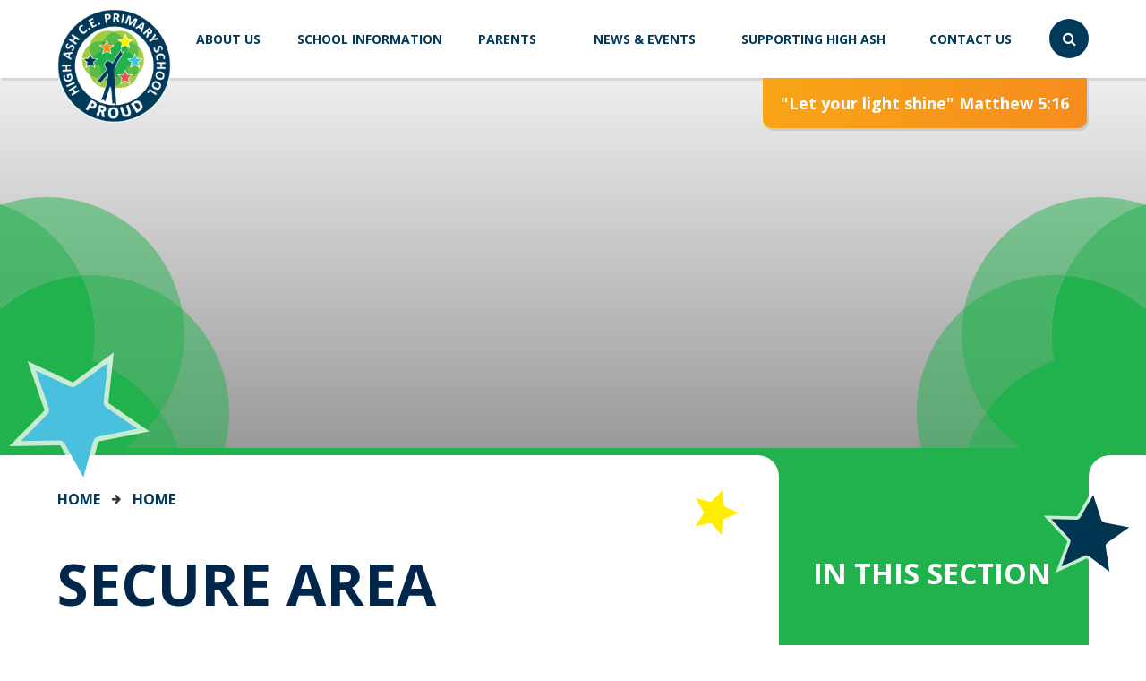

--- FILE ---
content_type: text/html
request_url: https://www.highashschool.co.uk/page/?title=Living+our+Vision-+charity+work&pid=420
body_size: 52910
content:

<!DOCTYPE html>
<!--[if IE 7]><html class="no-ios no-js lte-ie9 lte-ie8 lte-ie7" lang="en" xml:lang="en"><![endif]-->
<!--[if IE 8]><html class="no-ios no-js lte-ie9 lte-ie8"  lang="en" xml:lang="en"><![endif]-->
<!--[if IE 9]><html class="no-ios no-js lte-ie9"  lang="en" xml:lang="en"><![endif]-->
<!--[if !IE]><!--> <html class="no-ios no-js"  lang="en" xml:lang="en"><!--<![endif]-->
	<head>
		<meta http-equiv="X-UA-Compatible" content="IE=edge" />
		<meta http-equiv="content-type" content="text/html; charset=utf-8"/>
		
		<link rel="canonical" href="https://www.highashschool.co.uk/page/?title=Living+our+Vision%2D+charity+work&amp;pid=420">
		<link rel="stylesheet" integrity="sha512-SfTiTlX6kk+qitfevl/7LibUOeJWlt9rbyDn92a1DqWOw9vWG2MFoays0sgObmWazO5BQPiFucnnEAjpAB+/Sw==" crossorigin="anonymous" referrerpolicy="no-referrer" media="screen" href="https://cdnjs.cloudflare.com/ajax/libs/font-awesome/4.7.0/css/font-awesome.min.css?cache=260112">
<!--[if IE 7]><link rel="stylesheet" media="screen" href="https://cdn.juniperwebsites.co.uk/_includes/font-awesome/4.2.0/css/font-awesome-ie7.min.css?cache=v4.6.56.3">
<![endif]-->
		<title>High Ash C of E Primary - Secure Area</title>
		
<!--[if IE]>
<script>
console = {log:function(){return;}};
</script>
<![endif]-->

<script>
	var boolItemEditDisabled;
	var boolLanguageMode, boolLanguageEditOriginal;
	var boolViewingConnect;
	var boolConnectDashboard;
	var displayRegions = [];
	var intNewFileCount = 0;
	strItemType = "page";
	strSubItemType = "page";

	var featureSupport = {
		tagging: false,
		eventTagging: false
	};
	var boolLoggedIn = false;
boolAdminMode = false;
	var boolSuperUser = false;
strCookieBarStyle = 'bar';
	intParentPageID = "5";
	intCurrentItemID = 420;
	var intCurrentCatID = "";
boolIsHomePage = false;
	boolItemEditDisabled = true;
	boolLanguageEditOriginal=true;
	strCurrentLanguage='en-gb';	strFileAttachmentsUploadLocation = 'bottom';	boolViewingConnect = false;	boolConnectDashboard = false;	var objEditorComponentList = {};

</script>

<script src="https://cdn.juniperwebsites.co.uk/admin/_includes/js/mutation_events.min.js?cache=v4.6.56.3"></script>
<script src="https://cdn.juniperwebsites.co.uk/admin/_includes/js/jquery/jquery.js?cache=v4.6.56.3"></script>
<script src="https://cdn.juniperwebsites.co.uk/admin/_includes/js/jquery/jquery.prefilter.js?cache=v4.6.56.3"></script>
<script src="https://cdn.juniperwebsites.co.uk/admin/_includes/js/jquery/jquery.query.js?cache=v4.6.56.3"></script>
<script src="https://cdn.juniperwebsites.co.uk/admin/_includes/js/jquery/js.cookie.js?cache=v4.6.56.3"></script>
<script src="/_includes/editor/template-javascript.asp?cache=260112"></script>
<script src="/admin/_includes/js/functions/minified/functions.login.new.asp?cache=260112"></script>

  <script>

  </script>
<link href="https://www.highashschool.co.uk/feeds/pages.asp?pid=420&lang=en" rel="alternate" type="application/rss+xml" title="High Ash C of E Primary - Living our Vision- charity work - Page Updates"><link href="https://www.highashschool.co.uk/feeds/comments.asp?title=Living our Vision- charity work&amp;item=page&amp;pid=420" rel="alternate" type="application/rss+xml" title="High Ash C of E Primary - Living our Vision- charity work - Page Comments"><link rel="stylesheet" media="screen" href="/_site/css/main.css?cache=260112">
<link rel="stylesheet" media="screen" href="/_site/css/content.css?cache=260112">


	<meta name="mobile-web-app-capable" content="yes">
	<meta name="apple-mobile-web-app-capable" content="yes">
	<meta name="viewport" content="width=device-width, initial-scale=1, minimum-scale=1, maximum-scale=1">

	<link rel="author" href="/humans.txt">
	<link rel="icon" href="/_site/images/favicons/favicon.ico">
	<link rel="apple-touch-icon" href="/_site/images/favicons/favicon.png">
	<link href="https://fonts.googleapis.com/css?family=Open+Sans:300,400,700" rel="stylesheet">

	
	<script src="//maps.google.com/maps/api/js?key=AIzaSyDD5kFQWRA_h5r_y7WB9ojGeklozij3kQc" type="text/javascript"></script>
	<script type="text/javascript" src="//translate.google.com/translate_a/element.js?cb=googleTranslateElementInit"></script> <!-- Translate -->
	
	<link rel="stylesheet" href="/_site/css/print.css" type="text/css" media="print">

	<script type="text/javascript">
	var iOS = ( navigator.userAgent.match(/(iPad|iPhone|iPod)/g) ? true : false );
	if (iOS) { $('html').removeClass('no-ios').addClass('ios'); }
	</script>
<link rel="stylesheet" media="screen" href="https://cdn.juniperwebsites.co.uk/_includes/css/content-blocks.css?cache=v4.6.56.3">
<link rel="stylesheet" media="screen" href="/_includes/css/cookie-colour.asp?cache=260112">
<link rel="stylesheet" media="screen" href="https://cdn.juniperwebsites.co.uk/_includes/css/cookies.css?cache=v4.6.56.3">
<link rel="stylesheet" media="screen" href="https://cdn.juniperwebsites.co.uk/_includes/css/cookies.advanced.css?cache=v4.6.56.3">
<link rel="stylesheet" media="screen" href="https://cdn.juniperwebsites.co.uk/_includes/css/overlord.css?cache=v4.6.56.3">
<link rel="stylesheet" media="screen" href="https://cdn.juniperwebsites.co.uk/_includes/css/templates.css?cache=v4.6.56.3">
<link rel="stylesheet" media="screen" href="/_site/css/attachments.css?cache=260112">
<link rel="stylesheet" media="screen" href="/_site/css/templates.css?cache=260112">
<style>#print_me { display: none;}</style><script src="https://cdn.juniperwebsites.co.uk/admin/_includes/js/modernizr.js?cache=v4.6.56.3"></script>

        <meta property="og:site_name" content="High Ash C of E Primary" />
        <meta property="og:title" content="Secure Area" />
        <meta property="og:image" content="https://www.highashschool.co.uk/_site/images/design/thumbnail.jpg" />
        <meta property="og:type" content="website" />
        <meta property="twitter:card" content="summary" />
</head>


    <body>


<div id="print_me"></div>
<div class="mason mason--inner">

	<section class="access">
		<a class="access__anchor" name="header"></a>
		<a class="access__link" href="#content">Skip to content &darr;</a>
	</section>

	
	<div class="topSection">
		<div class="topSection__wrapper">
			<header class="header">
				<div class="header__title">
					<a href="/" class="header__link">
						<img src="/_site/images/design/logo.png" alt="High Ash C of E Primary"/>
					</a>
				</div>
			</header>

			<button class="menu__btn" data-toggle=".mason--menu">			
				<span class="menu__btn__text menu__btn__text--open">Menu</span>
				<span class="menu__btn__text menu__btn__text--close">Close</span>	
				<div class="menu__btn__icon"></div>		
			</button>

			<section class="menu">
				<nav class="menu__sidebar">
					<ul class="menu__sidebar__list"><li class="menu__sidebar__list__item menu__sidebar__list__item--page_1 menu__sidebar__list__item--subitems menu__sidebar__list__item--selected"><a class="menu__sidebar__list__item__link" id="page_1" href="/"><span>Home</span></a><button class="menu__sidebar__list__item__button" data-tab=".menu__sidebar__list__item--page_1--expand"><i class="menu__sidebar__list__item__button__icon fa fa-angle-down"></i></button><ul class="menu__sidebar__list__item__sub"><li class="menu__sidebar__list__item menu__sidebar__list__item--news_category_1"><a class="menu__sidebar__list__item__link" id="news_category_1" href="/news/?pid=1&amp;nid=1"><span>Latest News</span></a><button class="menu__sidebar__list__item__button" data-tab=".menu__sidebar__list__item--news_category_1--expand"><i class="menu__sidebar__list__item__button__icon fa fa-angle-down"></i></button></li></ul></li><li class="menu__sidebar__list__item menu__sidebar__list__item--page_6 menu__sidebar__list__item--subitems"><a class="menu__sidebar__list__item__link" id="page_6" href="/page/?title=ABout+us&amp;pid=6"><span>ABout us</span></a><button class="menu__sidebar__list__item__button" data-tab=".menu__sidebar__list__item--page_6--expand"><i class="menu__sidebar__list__item__button__icon fa fa-angle-down"></i></button><ul class="menu__sidebar__list__item__sub"><li class="menu__sidebar__list__item menu__sidebar__list__item--page_49"><a class="menu__sidebar__list__item__link" id="page_49" href="/page/?title=Our+School&amp;pid=49"><span>Our School</span></a><button class="menu__sidebar__list__item__button" data-tab=".menu__sidebar__list__item--page_49--expand"><i class="menu__sidebar__list__item__button__icon fa fa-angle-down"></i></button></li><li class="menu__sidebar__list__item menu__sidebar__list__item--page_85"><a class="menu__sidebar__list__item__link" id="page_85" href="/page/?title=Our+vision&amp;pid=85"><span>Our vision</span></a><button class="menu__sidebar__list__item__button" data-tab=".menu__sidebar__list__item--page_85--expand"><i class="menu__sidebar__list__item__button__icon fa fa-angle-down"></i></button></li><li class="menu__sidebar__list__item menu__sidebar__list__item--page_14"><a class="menu__sidebar__list__item__link" id="page_14" href="/page/?title=Our+Values&amp;pid=14"><span>Our Values</span></a><button class="menu__sidebar__list__item__button" data-tab=".menu__sidebar__list__item--page_14--expand"><i class="menu__sidebar__list__item__button__icon fa fa-angle-down"></i></button></li><li class="menu__sidebar__list__item menu__sidebar__list__item--page_582"><a class="menu__sidebar__list__item__link" id="page_582" href="/page/?title=our+proud+principles&amp;pid=582"><span>our proud principles</span></a><button class="menu__sidebar__list__item__button" data-tab=".menu__sidebar__list__item--page_582--expand"><i class="menu__sidebar__list__item__button__icon fa fa-angle-down"></i></button></li><li class="menu__sidebar__list__item menu__sidebar__list__item--page_583"><a class="menu__sidebar__list__item__link" id="page_583" href="/page/?title=Our+Curriculum&amp;pid=583"><span>Our Curriculum</span></a><button class="menu__sidebar__list__item__button" data-tab=".menu__sidebar__list__item--page_583--expand"><i class="menu__sidebar__list__item__button__icon fa fa-angle-down"></i></button></li><li class="menu__sidebar__list__item menu__sidebar__list__item--page_105"><a class="menu__sidebar__list__item__link" id="page_105" href="/page/?title=our+Early+Years+Foundation+Stage&amp;pid=105"><span>our Early Years Foundation Stage</span></a><button class="menu__sidebar__list__item__button" data-tab=".menu__sidebar__list__item--page_105--expand"><i class="menu__sidebar__list__item__button__icon fa fa-angle-down"></i></button></li><li class="menu__sidebar__list__item menu__sidebar__list__item--page_83"><a class="menu__sidebar__list__item__link" id="page_83" href="/page/?title=our+Church+school+ethos&amp;pid=83"><span>our Church school ethos</span></a><button class="menu__sidebar__list__item__button" data-tab=".menu__sidebar__list__item--page_83--expand"><i class="menu__sidebar__list__item__button__icon fa fa-angle-down"></i></button></li><li class="menu__sidebar__list__item menu__sidebar__list__item--page_21"><a class="menu__sidebar__list__item__link" id="page_21" href="/page/?title=Our+Children+as+Leaders&amp;pid=21"><span>Our Children as Leaders</span></a><button class="menu__sidebar__list__item__button" data-tab=".menu__sidebar__list__item--page_21--expand"><i class="menu__sidebar__list__item__button__icon fa fa-angle-down"></i></button></li><li class="menu__sidebar__list__item menu__sidebar__list__item--page_507"><a class="menu__sidebar__list__item__link" id="page_507" href="/page/?title=vacancies&amp;pid=507"><span>vacancies</span></a><button class="menu__sidebar__list__item__button" data-tab=".menu__sidebar__list__item--page_507--expand"><i class="menu__sidebar__list__item__button__icon fa fa-angle-down"></i></button></li></ul></li><li class="menu__sidebar__list__item menu__sidebar__list__item--page_7 menu__sidebar__list__item--subitems"><a class="menu__sidebar__list__item__link" id="page_7" href="/page/?title=School+Information&amp;pid=7"><span>School Information</span></a><button class="menu__sidebar__list__item__button" data-tab=".menu__sidebar__list__item--page_7--expand"><i class="menu__sidebar__list__item__button__icon fa fa-angle-down"></i></button><ul class="menu__sidebar__list__item__sub"><li class="menu__sidebar__list__item menu__sidebar__list__item--page_387"><a class="menu__sidebar__list__item__link" id="page_387" href="/page/?title=Pupil+Wellbeing&amp;pid=387"><span>Pupil Wellbeing</span></a><button class="menu__sidebar__list__item__button" data-tab=".menu__sidebar__list__item--page_387--expand"><i class="menu__sidebar__list__item__button__icon fa fa-angle-down"></i></button></li><li class="menu__sidebar__list__item menu__sidebar__list__item--page_31"><a class="menu__sidebar__list__item__link" id="page_31" href="/page/?title=SEND&amp;pid=31"><span>SEND</span></a><button class="menu__sidebar__list__item__button" data-tab=".menu__sidebar__list__item--page_31--expand"><i class="menu__sidebar__list__item__button__icon fa fa-angle-down"></i></button></li><li class="menu__sidebar__list__item menu__sidebar__list__item--page_28"><a class="menu__sidebar__list__item__link" id="page_28" href="/page/?title=Safeguarding&amp;pid=28"><span>Safeguarding</span></a><button class="menu__sidebar__list__item__button" data-tab=".menu__sidebar__list__item--page_28--expand"><i class="menu__sidebar__list__item__button__icon fa fa-angle-down"></i></button></li><li class="menu__sidebar__list__item menu__sidebar__list__item--page_29"><a class="menu__sidebar__list__item__link" id="page_29" href="/page/?title=Pupil+Premium&amp;pid=29"><span>Pupil Premium</span></a><button class="menu__sidebar__list__item__button" data-tab=".menu__sidebar__list__item--page_29--expand"><i class="menu__sidebar__list__item__button__icon fa fa-angle-down"></i></button></li><li class="menu__sidebar__list__item menu__sidebar__list__item--page_30"><a class="menu__sidebar__list__item__link" id="page_30" href="/page/?title=PE+Funding&amp;pid=30"><span>PE Funding</span></a><button class="menu__sidebar__list__item__button" data-tab=".menu__sidebar__list__item--page_30--expand"><i class="menu__sidebar__list__item__button__icon fa fa-angle-down"></i></button></li><li class="menu__sidebar__list__item menu__sidebar__list__item--page_24"><a class="menu__sidebar__list__item__link" id="page_24" href="/page/?title=OFSTED&amp;pid=24"><span>OFSTED</span></a><button class="menu__sidebar__list__item__button" data-tab=".menu__sidebar__list__item--page_24--expand"><i class="menu__sidebar__list__item__button__icon fa fa-angle-down"></i></button></li><li class="menu__sidebar__list__item menu__sidebar__list__item--page_25"><a class="menu__sidebar__list__item__link" id="page_25" href="/page/?title=SIAMS&amp;pid=25"><span>SIAMS</span></a><button class="menu__sidebar__list__item__button" data-tab=".menu__sidebar__list__item--page_25--expand"><i class="menu__sidebar__list__item__button__icon fa fa-angle-down"></i></button></li><li class="menu__sidebar__list__item menu__sidebar__list__item--page_537"><a class="menu__sidebar__list__item__link" id="page_537" href="/page/?title=Performance&amp;pid=537"><span>Performance</span></a><button class="menu__sidebar__list__item__button" data-tab=".menu__sidebar__list__item--page_537--expand"><i class="menu__sidebar__list__item__button__icon fa fa-angle-down"></i></button></li><li class="menu__sidebar__list__item menu__sidebar__list__item--page_27"><a class="menu__sidebar__list__item__link" id="page_27" href="/page/?title=Policies&amp;pid=27"><span>Policies</span></a><button class="menu__sidebar__list__item__button" data-tab=".menu__sidebar__list__item--page_27--expand"><i class="menu__sidebar__list__item__button__icon fa fa-angle-down"></i></button></li><li class="menu__sidebar__list__item menu__sidebar__list__item--page_228"><a class="menu__sidebar__list__item__link" id="page_228" href="/page/?title=financial+information&amp;pid=228"><span>financial information</span></a><button class="menu__sidebar__list__item__button" data-tab=".menu__sidebar__list__item--page_228--expand"><i class="menu__sidebar__list__item__button__icon fa fa-angle-down"></i></button></li></ul></li><li class="menu__sidebar__list__item menu__sidebar__list__item--page_8 menu__sidebar__list__item--subitems"><a class="menu__sidebar__list__item__link" id="page_8" href="/page/?title=Parents&amp;pid=8"><span>Parents</span></a><button class="menu__sidebar__list__item__button" data-tab=".menu__sidebar__list__item--page_8--expand"><i class="menu__sidebar__list__item__button__icon fa fa-angle-down"></i></button><ul class="menu__sidebar__list__item__sub"><li class="menu__sidebar__list__item menu__sidebar__list__item--page_575"><a class="menu__sidebar__list__item__link" id="page_575" href="/page/?title=Foundation+Nativity+2025&amp;pid=575"><span>Foundation Nativity 2025</span></a><button class="menu__sidebar__list__item__button" data-tab=".menu__sidebar__list__item--page_575--expand"><i class="menu__sidebar__list__item__button__icon fa fa-angle-down"></i></button></li><li class="menu__sidebar__list__item menu__sidebar__list__item--page_576"><a class="menu__sidebar__list__item__link" id="page_576" href="/page/?title=KS1+Nativity+2025&amp;pid=576"><span>KS1 Nativity 2025</span></a><button class="menu__sidebar__list__item__button" data-tab=".menu__sidebar__list__item--page_576--expand"><i class="menu__sidebar__list__item__button__icon fa fa-angle-down"></i></button></li><li class="menu__sidebar__list__item menu__sidebar__list__item--page_81"><a class="menu__sidebar__list__item__link" id="page_81" href="/page/?title=Behaviour&amp;pid=81"><span>Behaviour</span></a><button class="menu__sidebar__list__item__button" data-tab=".menu__sidebar__list__item--page_81--expand"><i class="menu__sidebar__list__item__button__icon fa fa-angle-down"></i></button></li><li class="menu__sidebar__list__item menu__sidebar__list__item--page_562"><a class="menu__sidebar__list__item__link" id="page_562" href="/page/?title=Attendance+%26amp%3B+Punctuality&amp;pid=562"><span>Attendance &amp; Punctuality</span></a><button class="menu__sidebar__list__item__button" data-tab=".menu__sidebar__list__item--page_562--expand"><i class="menu__sidebar__list__item__button__icon fa fa-angle-down"></i></button></li><li class="menu__sidebar__list__item menu__sidebar__list__item--page_616"><a class="menu__sidebar__list__item__link" id="page_616" href="/page/?title=Clubs&amp;pid=616"><span>Clubs</span></a><button class="menu__sidebar__list__item__button" data-tab=".menu__sidebar__list__item--page_616--expand"><i class="menu__sidebar__list__item__button__icon fa fa-angle-down"></i></button></li><li class="menu__sidebar__list__item menu__sidebar__list__item--page_11"><a class="menu__sidebar__list__item__link" id="page_11" href="/page/?title=School+lunches&amp;pid=11"><span>School lunches</span></a><button class="menu__sidebar__list__item__button" data-tab=".menu__sidebar__list__item--page_11--expand"><i class="menu__sidebar__list__item__button__icon fa fa-angle-down"></i></button></li><li class="menu__sidebar__list__item menu__sidebar__list__item--page_43"><a class="menu__sidebar__list__item__link" id="page_43" href="/page/?title=WRAParound+care&amp;pid=43"><span>WRAParound care</span></a><button class="menu__sidebar__list__item__button" data-tab=".menu__sidebar__list__item--page_43--expand"><i class="menu__sidebar__list__item__button__icon fa fa-angle-down"></i></button></li><li class="menu__sidebar__list__item menu__sidebar__list__item--page_578"><a class="menu__sidebar__list__item__link" id="page_578" href="/page/?title=My+ChilD+At+School+%28MCAS%29&amp;pid=578"><span>My ChilD At School (MCAS)</span></a><button class="menu__sidebar__list__item__button" data-tab=".menu__sidebar__list__item--page_578--expand"><i class="menu__sidebar__list__item__button__icon fa fa-angle-down"></i></button></li><li class="menu__sidebar__list__item menu__sidebar__list__item--page_36"><a class="menu__sidebar__list__item__link" id="page_36" href="/page/?title=Uniform&amp;pid=36"><span>Uniform</span></a><button class="menu__sidebar__list__item__button" data-tab=".menu__sidebar__list__item--page_36--expand"><i class="menu__sidebar__list__item__button__icon fa fa-angle-down"></i></button></li><li class="menu__sidebar__list__item menu__sidebar__list__item--page_556"><a class="menu__sidebar__list__item__link" id="page_556" href="/page/?title=Online+safety&amp;pid=556"><span>Online safety</span></a><button class="menu__sidebar__list__item__button" data-tab=".menu__sidebar__list__item--page_556--expand"><i class="menu__sidebar__list__item__button__icon fa fa-angle-down"></i></button></li><li class="menu__sidebar__list__item menu__sidebar__list__item--page_37"><a class="menu__sidebar__list__item__link" id="page_37" href="/page/?title=supporting+your+child%27s+learning+at+home&amp;pid=37"><span>supporting your child's learning at home</span></a><button class="menu__sidebar__list__item__button" data-tab=".menu__sidebar__list__item--page_37--expand"><i class="menu__sidebar__list__item__button__icon fa fa-angle-down"></i></button></li><li class="menu__sidebar__list__item menu__sidebar__list__item--page_35"><a class="menu__sidebar__list__item__link" id="page_35" href="/page/?title=Admissions&amp;pid=35"><span>Admissions</span></a><button class="menu__sidebar__list__item__button" data-tab=".menu__sidebar__list__item--page_35--expand"><i class="menu__sidebar__list__item__button__icon fa fa-angle-down"></i></button></li><li class="menu__sidebar__list__item menu__sidebar__list__item--page_516"><a class="menu__sidebar__list__item__link" id="page_516" href="/page/?title=TransFER+TEst+and+Secondary+schools&amp;pid=516"><span>TransFER TEst and Secondary schools</span></a><button class="menu__sidebar__list__item__button" data-tab=".menu__sidebar__list__item--page_516--expand"><i class="menu__sidebar__list__item__button__icon fa fa-angle-down"></i></button></li><li class="menu__sidebar__list__item menu__sidebar__list__item--page_581"><a class="menu__sidebar__list__item__link" id="page_581" href="/page/?title=Transition+Presentation+2025&amp;pid=581"><span>Transition Presentation 2025</span></a><button class="menu__sidebar__list__item__button" data-tab=".menu__sidebar__list__item--page_581--expand"><i class="menu__sidebar__list__item__button__icon fa fa-angle-down"></i></button></li></ul></li><li class="menu__sidebar__list__item menu__sidebar__list__item--page_3 menu__sidebar__list__item--subitems"><a class="menu__sidebar__list__item__link" id="page_3" href="/page/?title=News+%26amp%3B+Events&amp;pid=3"><span>News &amp; Events</span></a><button class="menu__sidebar__list__item__button" data-tab=".menu__sidebar__list__item--page_3--expand"><i class="menu__sidebar__list__item__button__icon fa fa-angle-down"></i></button><ul class="menu__sidebar__list__item__sub"><li class="menu__sidebar__list__item menu__sidebar__list__item--url_15"><a class="menu__sidebar__list__item__link" id="url_15" href="/page/embed.asp?linkid=15&amp;pid=3"><span>Our latest news</span></a><button class="menu__sidebar__list__item__button" data-tab=".menu__sidebar__list__item--url_15--expand"><i class="menu__sidebar__list__item__button__icon fa fa-angle-down"></i></button></li><li class="menu__sidebar__list__item menu__sidebar__list__item--page_13"><a class="menu__sidebar__list__item__link" id="page_13" href="/page/?title=Weekly+Newsletters&amp;pid=13"><span>Weekly Newsletters</span></a><button class="menu__sidebar__list__item__button" data-tab=".menu__sidebar__list__item--page_13--expand"><i class="menu__sidebar__list__item__button__icon fa fa-angle-down"></i></button></li><li class="menu__sidebar__list__item menu__sidebar__list__item--page_38"><a class="menu__sidebar__list__item__link" id="page_38" href="/page/?title=Term+Dates&amp;pid=38"><span>Term Dates</span></a><button class="menu__sidebar__list__item__button" data-tab=".menu__sidebar__list__item--page_38--expand"><i class="menu__sidebar__list__item__button__icon fa fa-angle-down"></i></button></li><li class="menu__sidebar__list__item menu__sidebar__list__item--page_51"><a class="menu__sidebar__list__item__link" id="page_51" href="/page/?title=Diary+Dates+2025%2F26&amp;pid=51"><span>Diary Dates 2025/26</span></a><button class="menu__sidebar__list__item__button" data-tab=".menu__sidebar__list__item--page_51--expand"><i class="menu__sidebar__list__item__button__icon fa fa-angle-down"></i></button></li></ul></li><li class="menu__sidebar__list__item menu__sidebar__list__item--page_10 menu__sidebar__list__item--subitems"><a class="menu__sidebar__list__item__link" id="page_10" href="/page/?title=Supporting+High+Ash&amp;pid=10"><span>Supporting High Ash</span></a><button class="menu__sidebar__list__item__button" data-tab=".menu__sidebar__list__item--page_10--expand"><i class="menu__sidebar__list__item__button__icon fa fa-angle-down"></i></button><ul class="menu__sidebar__list__item__sub"><li class="menu__sidebar__list__item menu__sidebar__list__item--page_109"><a class="menu__sidebar__list__item__link" id="page_109" href="/page/?title=HASA&amp;pid=109"><span>HASA</span></a><button class="menu__sidebar__list__item__button" data-tab=".menu__sidebar__list__item--page_109--expand"><i class="menu__sidebar__list__item__button__icon fa fa-angle-down"></i></button></li><li class="menu__sidebar__list__item menu__sidebar__list__item--page_542"><a class="menu__sidebar__list__item__link" id="page_542" href="/page/?title=Listening+to+Readers+in+School&amp;pid=542"><span>Listening to Readers in School</span></a><button class="menu__sidebar__list__item__button" data-tab=".menu__sidebar__list__item--page_542--expand"><i class="menu__sidebar__list__item__button__icon fa fa-angle-down"></i></button></li><li class="menu__sidebar__list__item menu__sidebar__list__item--page_544"><a class="menu__sidebar__list__item__link" id="page_544" href="/page/?title=sharing+your+expertise&amp;pid=544"><span>sharing your expertise</span></a><button class="menu__sidebar__list__item__button" data-tab=".menu__sidebar__list__item--page_544--expand"><i class="menu__sidebar__list__item__button__icon fa fa-angle-down"></i></button></li><li class="menu__sidebar__list__item menu__sidebar__list__item--page_546"><a class="menu__sidebar__list__item__link" id="page_546" href="/page/?title=Becoming+a+governor&amp;pid=546"><span>Becoming a governor</span></a><button class="menu__sidebar__list__item__button" data-tab=".menu__sidebar__list__item--page_546--expand"><i class="menu__sidebar__list__item__button__icon fa fa-angle-down"></i></button></li><li class="menu__sidebar__list__item menu__sidebar__list__item--page_613"><a class="menu__sidebar__list__item__link" id="page_613" href="/page/?title=Easyfundraising&amp;pid=613"><span>Easyfundraising</span></a><button class="menu__sidebar__list__item__button" data-tab=".menu__sidebar__list__item--page_613--expand"><i class="menu__sidebar__list__item__button__icon fa fa-angle-down"></i></button></li></ul></li><li class="menu__sidebar__list__item menu__sidebar__list__item--page_2"><a class="menu__sidebar__list__item__link" id="page_2" href="/page/?title=Contact+Us&amp;pid=2"><span>Contact Us</span></a><button class="menu__sidebar__list__item__button" data-tab=".menu__sidebar__list__item--page_2--expand"><i class="menu__sidebar__list__item__button__icon fa fa-angle-down"></i></button></li></ul>
					<div class="menu__sidebar__buttons">
						<div class="menu__sidebar__search">
							<div class="menu__sidebar__search__wrapper">
							<div class="menu__sidebar__search__field">
								<form method="post" action="/search/default.asp?pid=0">
									<button class="search__submit" type="submit" name="Search"><i class="fa fa-search"></i></button>
									<input class="search__input" type="text" name="searchValue" title="search..." placeholder="Search" />
								</form>
							</div>
							<button class="search__btn"><i class="fa fa-search icon_search"></i><i class="fa fa-times icon_cross"></i></button>
							</div>
						</div>
					</div>
				</nav>
			</section>
			<div class="bibleQuote"><h3 id="bible__quote">&quot;Let your light shine&quot; Matthew 5:16</h3></div>
		</div>
	</div>
	

	<section class="hero">
		
			<div class="slideshow">
				<ul class="image_slider" data-parralax="0.2"><li class="image_slide"><div class="image_load" data-src="/_site/data/files/images/slideshow/15CCDB0C2622733BDA0D2D651B467889.png" data-fill=".image_slide"></div></li><li class="image_slide"><div class="image_load" data-src="/_site/data/files/images/slideshow/33B0295AAA18713068499F59FD9FFB51.jpg" data-fill=".image_slide"></div></li><li class="image_slide"><div class="image_load" data-src="/_site/data/files/images/slideshow/3DE966B6926A97704CED4EF65418CF17.jpg" data-fill=".image_slide"></div></li><li class="image_slide"><div class="image_load" data-src="/_site/data/files/images/slideshow/490032A4AB6339D992DA640F5698B49C.jpg" data-fill=".image_slide"></div></li><li class="image_slide"><div class="image_load" data-src="/_site/data/files/images/slideshow/4E87CA2A142983F0F506F80710854F18.jpg" data-fill=".image_slide"></div></li><li class="image_slide"><div class="image_load" data-src="/_site/data/files/images/slideshow/8962F31AE6FA384DF2AB9706FD642E01.jpg" data-fill=".image_slide"></div></li><li class="image_slide"><div class="image_load" data-src="/_site/data/files/images/slideshow/8F3AC112A2926E7B85E39638781C5D33.jpg" data-fill=".image_slide"></div></li><li class="image_slide"><div class="image_load" data-src="/_site/data/files/images/slideshow/9A0152DF7440AE2669C83289A4787A11.png" data-fill=".image_slide"></div></li><li class="image_slide"><div class="image_load" data-src="/_site/data/files/images/slideshow/A18B12F3A836E7A3D5E90874CAB1D1F2.jpg" data-fill=".image_slide"></div></li><li class="image_slide"><div class="image_load" data-src="/_site/data/files/images/slideshow/A38D8A4209FD9FD61C8794C6F5C92A27.jpg" data-fill=".image_slide"></div></li><li class="image_slide"><div class="image_load" data-src="/_site/data/files/images/slideshow/C9CB70CE979EE57524EAFFF508B42B1D.jpg" data-fill=".image_slide"></div></li></ul>
				<div class="slideshow__overlay"></div>
				
				
	        </div>
		
		<div class="hero__circles1"><svg version="1.1" id="Layer_2" xmlns="http://www.w3.org/2000/svg" xmlns:xlink="http://www.w3.org/1999/xlink" x="0px" y="0px"
	 viewBox="0 0 506.8 480.1" style="enable-background:new 0 0 506.8 480.1;" xml:space="preserve">
<style type="text/css">
	.circleOpacity1{opacity:0.5;}
	.circleOpacity2{opacity:0.75;}
</style>
	<g>
		<g class="circleOpacity1">
			<path class="circlesColour" d="M70.5,249.9c1.9-3.4,4-6.6,6.2-9.8c-2.2-3.2-4.2-6.4-6.2-9.8c-19.3-33.4-24.6-71-17.7-106
				C20.4,152.4,0,193.8,0,240.1c0,46.2,20.4,87.7,52.8,115.8C46,320.8,51.3,283.2,70.5,249.9z"/>
			<path class="circlesColour" d="M454,124.2c6.8,35.1,1.5,72.7-17.7,106c-1.9,3.4-4,6.6-6.2,9.8c2.2,3.2,4.2,6.4,6.2,9.8
				c19.3,33.4,24.6,71,17.7,106c32.3-28.1,52.8-69.6,52.8-115.8C506.8,193.8,486.4,152.4,454,124.2z"/>
			<path class="circlesColour" d="M170.5,403.3c-1.9-3.4-3.7-6.8-5.4-10.2c-3.8,0.3-7.7,0.4-11.6,0.4c-38.5,0-73.7-14.2-100.7-37.7
				c8.2,42.1,33.9,80.5,73.9,103.6s86.2,26.1,126.7,12.2C219.6,460.1,189.7,436.7,170.5,403.3z"/>
			<path class="circlesColour" d="M336.4,76.8c1.9,3.4,3.7,6.8,5.4,10.2c3.8-0.3,7.7-0.4,11.6-0.4c38.5,0,73.7,14.2,100.7,37.7
				c-8.2-42.1-33.9-80.5-73.9-103.6S294-5.6,253.4,8.4C287.2,20,317.1,43.4,336.4,76.8z"/>
			<path class="circlesColour" d="M341.8,393.1c-1.7,3.4-3.5,6.9-5.4,10.2c-19.3,33.4-49.2,56.8-83,68.4c40.5,13.9,86.7,10.9,126.7-12.2
				S445.9,398,454,355.9c-27,23.5-62.2,37.7-100.7,37.7C349.5,393.5,345.6,393.4,341.8,393.1z"/>
			<path class="circlesColour" d="M165.1,87c1.7-3.4,3.5-6.9,5.4-10.2c19.3-33.4,49.2-56.8,83-68.4C212.9-5.6,166.8-2.5,126.7,20.6
				S61,82.1,52.8,124.2c27-23.5,62.2-37.7,100.7-37.7C157.4,86.6,161.2,86.7,165.1,87z"/>
		</g>
		<g class="circleOpacity2">
			<path class="circlesColour" d="M152.5,298.3c-30-10.5-56.9-30.4-75.8-58.2c-2.2,3.2-4.2,6.4-6.2,9.8c-19.3,33.4-24.6,71-17.7,106
				c27,23.5,62.2,37.7,100.7,37.7c3.9,0,7.7-0.1,11.6-0.4C150.4,362.7,146.7,329.5,152.5,298.3z"/>
			<path class="circlesColour" d="M354.3,181.8c30,10.5,56.9,30.4,75.8,58.2c2.2-3.2,4.2-6.4,6.2-9.8c19.3-33.4,24.6-71,17.7-106
				c-27-23.5-62.2-37.7-100.7-37.7c-3.9,0-7.7,0.1-11.6,0.4C356.4,117.4,360.2,150.6,354.3,181.8z"/>
			<path class="circlesColour" d="M430.2,240.1c-19,27.9-45.9,47.7-75.8,58.2c5.9,31.2,2.1,64.4-12.5,94.8c3.8,0.3,7.7,0.4,11.6,0.4
				c38.5,0,73.7-14.2,100.7-37.7c6.8-35.1,1.5-72.7-17.7-106C434.4,246.5,432.3,243.2,430.2,240.1z"/>
			<path class="circlesColour" d="M165.1,393.1c1.7,3.4,3.5,6.9,5.4,10.2c19.3,33.4,49.2,56.8,83,68.4c33.8-11.6,63.7-35,83-68.4
				c1.9-3.4,3.7-6.8,5.4-10.2c-33.6-2.5-64.3-15.9-88.4-36.6C229.3,377.3,198.7,390.6,165.1,393.1z"/>
			<path class="circlesColour" d="M152.5,181.8c-5.9-31.2-2.1-64.4,12.5-94.8c-3.8-0.3-7.7-0.4-11.6-0.4c-38.5,0-73.7,14.2-100.7,37.7
				c-6.8,35.1-1.5,72.7,17.7,106c1.9,3.4,4,6.6,6.2,9.8C95.7,212.2,122.5,192.3,152.5,181.8z"/>
			<path class="circlesColour" d="M341.8,87c-1.7-3.4-3.5-6.9-5.4-10.2c-19.3-33.4-49.2-56.8-83-68.4c-33.8,11.6-63.7,35-83,68.4
				c-1.9,3.4-3.7,6.8-5.4,10.2c33.6,2.5,64.3,15.9,88.4,36.6C277.5,102.9,308.1,89.5,341.8,87z"/>
		</g>
		<path class="circlesColour" d="M430.2,240.1c-19-27.9-45.9-47.7-75.8-58.2c5.9-31.2,2.1-64.4-12.5-94.8c-33.6,2.5-64.3,15.9-88.4,36.6
			c-24.1-20.7-54.7-34.1-88.4-36.6c-14.6,30.4-18.4,63.6-12.5,94.8c-30,10.5-56.9,30.4-75.8,58.2c19,27.9,45.9,47.7,75.8,58.2
			c-5.9,31.2-2.1,64.4,12.5,94.8c33.6-2.5,64.3-15.9,88.4-36.6c24.1,20.7,54.7,34.1,88.4,36.6c14.6-30.4,18.4-63.6,12.5-94.8
			C384.3,287.8,411.2,267.9,430.2,240.1z"/>
	</g>
</svg>
</div>
		<div class="hero__circles2"><svg version="1.1" id="Layer_2" xmlns="http://www.w3.org/2000/svg" xmlns:xlink="http://www.w3.org/1999/xlink" x="0px" y="0px"
	 viewBox="0 0 506.8 480.1" style="enable-background:new 0 0 506.8 480.1;" xml:space="preserve">
<style type="text/css">
	.circleOpacity1{opacity:0.5;}
	.circleOpacity2{opacity:0.75;}
</style>
	<g>
		<g class="circleOpacity1">
			<path class="circlesColour" d="M70.5,249.9c1.9-3.4,4-6.6,6.2-9.8c-2.2-3.2-4.2-6.4-6.2-9.8c-19.3-33.4-24.6-71-17.7-106
				C20.4,152.4,0,193.8,0,240.1c0,46.2,20.4,87.7,52.8,115.8C46,320.8,51.3,283.2,70.5,249.9z"/>
			<path class="circlesColour" d="M454,124.2c6.8,35.1,1.5,72.7-17.7,106c-1.9,3.4-4,6.6-6.2,9.8c2.2,3.2,4.2,6.4,6.2,9.8
				c19.3,33.4,24.6,71,17.7,106c32.3-28.1,52.8-69.6,52.8-115.8C506.8,193.8,486.4,152.4,454,124.2z"/>
			<path class="circlesColour" d="M170.5,403.3c-1.9-3.4-3.7-6.8-5.4-10.2c-3.8,0.3-7.7,0.4-11.6,0.4c-38.5,0-73.7-14.2-100.7-37.7
				c8.2,42.1,33.9,80.5,73.9,103.6s86.2,26.1,126.7,12.2C219.6,460.1,189.7,436.7,170.5,403.3z"/>
			<path class="circlesColour" d="M336.4,76.8c1.9,3.4,3.7,6.8,5.4,10.2c3.8-0.3,7.7-0.4,11.6-0.4c38.5,0,73.7,14.2,100.7,37.7
				c-8.2-42.1-33.9-80.5-73.9-103.6S294-5.6,253.4,8.4C287.2,20,317.1,43.4,336.4,76.8z"/>
			<path class="circlesColour" d="M341.8,393.1c-1.7,3.4-3.5,6.9-5.4,10.2c-19.3,33.4-49.2,56.8-83,68.4c40.5,13.9,86.7,10.9,126.7-12.2
				S445.9,398,454,355.9c-27,23.5-62.2,37.7-100.7,37.7C349.5,393.5,345.6,393.4,341.8,393.1z"/>
			<path class="circlesColour" d="M165.1,87c1.7-3.4,3.5-6.9,5.4-10.2c19.3-33.4,49.2-56.8,83-68.4C212.9-5.6,166.8-2.5,126.7,20.6
				S61,82.1,52.8,124.2c27-23.5,62.2-37.7,100.7-37.7C157.4,86.6,161.2,86.7,165.1,87z"/>
		</g>
		<g class="circleOpacity2">
			<path class="circlesColour" d="M152.5,298.3c-30-10.5-56.9-30.4-75.8-58.2c-2.2,3.2-4.2,6.4-6.2,9.8c-19.3,33.4-24.6,71-17.7,106
				c27,23.5,62.2,37.7,100.7,37.7c3.9,0,7.7-0.1,11.6-0.4C150.4,362.7,146.7,329.5,152.5,298.3z"/>
			<path class="circlesColour" d="M354.3,181.8c30,10.5,56.9,30.4,75.8,58.2c2.2-3.2,4.2-6.4,6.2-9.8c19.3-33.4,24.6-71,17.7-106
				c-27-23.5-62.2-37.7-100.7-37.7c-3.9,0-7.7,0.1-11.6,0.4C356.4,117.4,360.2,150.6,354.3,181.8z"/>
			<path class="circlesColour" d="M430.2,240.1c-19,27.9-45.9,47.7-75.8,58.2c5.9,31.2,2.1,64.4-12.5,94.8c3.8,0.3,7.7,0.4,11.6,0.4
				c38.5,0,73.7-14.2,100.7-37.7c6.8-35.1,1.5-72.7-17.7-106C434.4,246.5,432.3,243.2,430.2,240.1z"/>
			<path class="circlesColour" d="M165.1,393.1c1.7,3.4,3.5,6.9,5.4,10.2c19.3,33.4,49.2,56.8,83,68.4c33.8-11.6,63.7-35,83-68.4
				c1.9-3.4,3.7-6.8,5.4-10.2c-33.6-2.5-64.3-15.9-88.4-36.6C229.3,377.3,198.7,390.6,165.1,393.1z"/>
			<path class="circlesColour" d="M152.5,181.8c-5.9-31.2-2.1-64.4,12.5-94.8c-3.8-0.3-7.7-0.4-11.6-0.4c-38.5,0-73.7,14.2-100.7,37.7
				c-6.8,35.1-1.5,72.7,17.7,106c1.9,3.4,4,6.6,6.2,9.8C95.7,212.2,122.5,192.3,152.5,181.8z"/>
			<path class="circlesColour" d="M341.8,87c-1.7-3.4-3.5-6.9-5.4-10.2c-19.3-33.4-49.2-56.8-83-68.4c-33.8,11.6-63.7,35-83,68.4
				c-1.9,3.4-3.7,6.8-5.4,10.2c33.6,2.5,64.3,15.9,88.4,36.6C277.5,102.9,308.1,89.5,341.8,87z"/>
		</g>
		<path class="circlesColour" d="M430.2,240.1c-19-27.9-45.9-47.7-75.8-58.2c5.9-31.2,2.1-64.4-12.5-94.8c-33.6,2.5-64.3,15.9-88.4,36.6
			c-24.1-20.7-54.7-34.1-88.4-36.6c-14.6,30.4-18.4,63.6-12.5,94.8c-30,10.5-56.9,30.4-75.8,58.2c19,27.9,45.9,47.7,75.8,58.2
			c-5.9,31.2-2.1,64.4,12.5,94.8c33.6-2.5,64.3-15.9,88.4-36.6c24.1,20.7,54.7,34.1,88.4,36.6c14.6-30.4,18.4-63.6,12.5-94.8
			C384.3,287.8,411.2,267.9,430.2,240.1z"/>
	</g>
</svg>
</div>
		
	</section>

	
	<main class="main">
		<div class="main__star1"><svg version="1.1" id="Layer_2" xmlns="http://www.w3.org/2000/svg" xmlns:xlink="http://www.w3.org/1999/xlink" x="0px" y="0px"
	 viewBox="0 0 123.5 117.3" style="enable-background:new 0 0 123.5 117.3;" xml:space="preserve">
<path class="starBorder" d="M62.5,94.6c-0.2-0.1-0.5-0.2-0.7-0.2s-0.5,0.1-0.7,0.2l-37.7,22.7l10.9-42c0.1-0.5,0-1.1-0.4-1.4L0,44.5
	l42.9-3.6c0.5,0,1-0.4,1.2-0.8L61.8,0l17.7,40.1c0.2,0.5,0.7,0.8,1.2,0.8l42.9,3.6L89.8,73.9c-0.4,0.4-0.6,0.9-0.4,1.4l10.9,42
	L62.5,94.6z"/>
<path class="starFill" d="M61.8,10.5l13.8,31.2c0.8,1.9,2.6,3.2,4.7,3.4l32.9,2.7L87,70.7c-1.6,1.4-2.3,3.6-1.8,5.7l8.3,31.9L64.7,91
	c-1.8-1.1-4-1.1-5.8,0L30,108.3l8.3-31.9c0.5-2.1-0.1-4.3-1.8-5.7L10.4,47.9l32.9-2.7c2.1-0.2,3.9-1.5,4.7-3.4L61.8,10.5z"/>
</svg></div>
		<div class="main__star2"><svg version="1.1" id="Layer_2" xmlns="http://www.w3.org/2000/svg" xmlns:xlink="http://www.w3.org/1999/xlink" x="0px" y="0px"
	 viewBox="0 0 123.5 117.3" style="enable-background:new 0 0 123.5 117.3;" xml:space="preserve">
<path class="starBorder" d="M62.5,94.6c-0.2-0.1-0.5-0.2-0.7-0.2s-0.5,0.1-0.7,0.2l-37.7,22.7l10.9-42c0.1-0.5,0-1.1-0.4-1.4L0,44.5
	l42.9-3.6c0.5,0,1-0.4,1.2-0.8L61.8,0l17.7,40.1c0.2,0.5,0.7,0.8,1.2,0.8l42.9,3.6L89.8,73.9c-0.4,0.4-0.6,0.9-0.4,1.4l10.9,42
	L62.5,94.6z"/>
<path class="starFill" d="M61.8,10.5l13.8,31.2c0.8,1.9,2.6,3.2,4.7,3.4l32.9,2.7L87,70.7c-1.6,1.4-2.3,3.6-1.8,5.7l8.3,31.9L64.7,91
	c-1.8-1.1-4-1.1-5.8,0L30,108.3l8.3-31.9c0.5-2.1-0.1-4.3-1.8-5.7L10.4,47.9l32.9-2.7c2.1-0.2,3.9-1.5,4.7-3.4L61.8,10.5z"/>
</svg></div>
		<div class="main__wrapper">
		<div class="content content--page"><ul class="content__path"><li class="content__path__item content__path__item--page_1 content__path__item--selected"><a class="content__path__item__link" id="page_1" href="/">Home</a><span class="content__path__item__sep"><i class="fa fa-arrow-right"></i></span></li><li class="content__path__item content__path__item--page_1 content__path__item--selected"><a class="content__path__item__link" id="page_1" href="/">Home</a><span class="content__path__item__sep"><i class="fa fa-arrow-right"></i></span></li></ul><h1 class="content__title" id="itemTitle">Secure Area</h1>
			
			<a class="content__anchor" name="content"></a>
			<div class="content__region"><div id="loginAreaContainer"><div id="loginInfoText"><p>To access this area we need you to login using the email address and password provided to you by the school. Please enter this information below and click login to proceed.</p></div><div id="login-panel" ></div><script>
$('#login-panel').e4eLogin({minimal:true,overlay:false, animate:false, formSettings:{loginHTML: ''}});
</script></div>			</div>
			

		</div><nav class="subnav">
			<div class="subnav__star1"><svg version="1.1" id="Layer_2" xmlns="http://www.w3.org/2000/svg" xmlns:xlink="http://www.w3.org/1999/xlink" x="0px" y="0px"
	 viewBox="0 0 123.5 117.3" style="enable-background:new 0 0 123.5 117.3;" xml:space="preserve">
<path class="starBorder" d="M62.5,94.6c-0.2-0.1-0.5-0.2-0.7-0.2s-0.5,0.1-0.7,0.2l-37.7,22.7l10.9-42c0.1-0.5,0-1.1-0.4-1.4L0,44.5
	l42.9-3.6c0.5,0,1-0.4,1.2-0.8L61.8,0l17.7,40.1c0.2,0.5,0.7,0.8,1.2,0.8l42.9,3.6L89.8,73.9c-0.4,0.4-0.6,0.9-0.4,1.4l10.9,42
	L62.5,94.6z"/>
<path class="starFill" d="M61.8,10.5l13.8,31.2c0.8,1.9,2.6,3.2,4.7,3.4l32.9,2.7L87,70.7c-1.6,1.4-2.3,3.6-1.8,5.7l8.3,31.9L64.7,91
	c-1.8-1.1-4-1.1-5.8,0L30,108.3l8.3-31.9c0.5-2.1-0.1-4.3-1.8-5.7L10.4,47.9l32.9-2.7c2.1-0.2,3.9-1.5,4.7-3.4L61.8,10.5z"/>
</svg></div>
			<div class="subnav__star2"><svg version="1.1" id="Layer_2" xmlns="http://www.w3.org/2000/svg" xmlns:xlink="http://www.w3.org/1999/xlink" x="0px" y="0px"
	 viewBox="0 0 123.5 117.3" style="enable-background:new 0 0 123.5 117.3;" xml:space="preserve">
<path class="starBorder" d="M62.5,94.6c-0.2-0.1-0.5-0.2-0.7-0.2s-0.5,0.1-0.7,0.2l-37.7,22.7l10.9-42c0.1-0.5,0-1.1-0.4-1.4L0,44.5
	l42.9-3.6c0.5,0,1-0.4,1.2-0.8L61.8,0l17.7,40.1c0.2,0.5,0.7,0.8,1.2,0.8l42.9,3.6L89.8,73.9c-0.4,0.4-0.6,0.9-0.4,1.4l10.9,42
	L62.5,94.6z"/>
<path class="starFill" d="M61.8,10.5l13.8,31.2c0.8,1.9,2.6,3.2,4.7,3.4l32.9,2.7L87,70.7c-1.6,1.4-2.3,3.6-1.8,5.7l8.3,31.9L64.7,91
	c-1.8-1.1-4-1.1-5.8,0L30,108.3l8.3-31.9c0.5-2.1-0.1-4.3-1.8-5.7L10.4,47.9l32.9-2.7c2.1-0.2,3.9-1.5,4.7-3.4L61.8,10.5z"/>
</svg></div>
			<div class="subnav__left"></div>
			<div class="subnav__right"></div>
			<a class="subnav__anchor" name="subnav"></a>
			<div class="subnav__wrapper">
				<h2 class="subnav__title">In this section</h2>
				
			</div>
		</nav>
	</div>
	</main>
	

	<footer class="footer">
		<div class="footer__wrapper">
			<div class="footer__legal">
				<p class="footer__legal__copyright">&copy; 2026&nbsp;High Ash C of E Primary</p>
				<p class="footer__legal__design">School Website Design by <a rel="nofollow" target="_blank" href="https://websites.junipereducation.org/"> e4education</a><br/></p>
				<p>
					<span class="footer__legal__highVis"><a href="https://www.highashschool.co.uk/accessibility.asp?level=high-vis&amp;item=page_420" title="This link will display the current page in high visibility mode, suitable for screen reader software">High Visibility Version</a></span>
					<span class="footer__legal__highVis"><a href="https://www.highashschool.co.uk/accessibility-statement/">Accessibility Statement</a></span>
					<span class="footer__legal__sitemap"><a href="/sitemap/?pid=0">Sitemap</a></span>
				</p>
				<p>
					<span class="footer__legal__privacy"><a href="/privacy-cookies/">Privacy Policy</a></span>
					<span class="footer__legal__cookies"><a href="#" id="cookie_settings" role="button" title="Cookie Settings" aria-label="Cookie Settings">Cookie Settings</a>
<script>
	$(document).ready(function() {
		$('#cookie_settings').on('click', function(event) { 
			event.preventDefault();
			$('.cookie_information__icon').trigger('click');
		});
	}); 
</script></span>
				</p>
				<p><a href="#" class="print__button">Print this page</a></p>
			</div>
			<div class="footer__awards">
				<ul class="footer__awards__list"><a class="footer__awards__list__item" href="#" target="_blank" title="Cross"><img src="/_site/data/files/images/website/982D446A48B7382AC75F4C8FB97D7DA3.png"></a><a class="footer__awards__list__item" href="#" target="_blank" title="National College"><img src="/_site/data/files/images/website/9199EFD0C0D8EBDA255148AD801307B2.png"></a></ul>
			</div>
			<div class="footer__logo"><img src="/_site/images/design/logo.png" alt="High Ash C of E Primary"/></div>
		</div>
	</footer>
</div>

<!-- JS -->

<script type="text/javascript" src="/_site/js/jquery.cycle2.min.js"></script> <!--  remove if not used -->
<script type="text/javascript" src="/_site/js/jquery.iosslider.min.js"></script> <!-- remove if not used -->
<script src="/_site/js/dynamicLoad.min.js"></script>
<script type="text/javascript" src="/_includes/js/mason.js"></script>
<script type="text/javascript" src="/_site/js/fontAwesomeSelector.js"></script>
<script type="text/javascript" src="/_site/js/min/functions-min.js"></script>
<script type="text/javascript" src="/_site/js/min/scripts-min.js"></script>

 

<script type="text/javascript">
	function googleTranslate() {
	    new google.translate.TranslateElement({
	        pageLanguage: 'en',
	        layout: google.translate.TranslateElement
	    }, 'google_translate_element');
	};

	$('.print__button').on('click', function(event){
		event.preventDefault();
		window.print();
	});
</script>


<!-- /JS -->
<script src="https://cdn.juniperwebsites.co.uk/admin/_includes/js/functions/minified/functions.dialog.js?cache=v4.6.56.3"></script>
<div class="cookie_information cookie_information--bar cookie_information--bottom cookie_information--left cookie_information--active"> <div class="cookie_information__icon_container "> <div class="cookie_information__icon " title="Cookie Settings"><i class="fa fa-exclamation"></i></div> <div class="cookie_information__hex "></div> </div> <div class="cookie_information__inner"> <div class="cookie_information__hex cookie_information__hex--large"></div> <div class="cookie_information__info"> <h1 class="">Cookie Policy</h1> <article>This site uses cookies to store information on your computer. <a href="/privacy-cookies" title="See cookie policy">Click here for more information</a><div class="cookie_information__buttons"><button class="cookie_information__button " data-type="allow" title="Allow" aria-label="Allow">Allow</button><button class="cookie_information__button  " data-type="deny" title="Deny" aria-label="Deny">Deny</button></div></article> </div> <button class="cookie_information__close"><i class="fa fa-times" ria-hidden="true"></i></button> </div></div>

<script>
    var strDialogTitle = 'Cookie Settings',
        strDialogSaveButton = 'Save',
        strDialogRevokeButton = 'Revoke';

    $(document).ready(function(){
        $('.cookie_information__icon, .cookie_information__close').on('click', function() {
            $('.cookie_information').toggleClass('cookie_information--active');
        });

        if ($.cookie.allowed()) {
            $('.cookie_information__icon_container').addClass('cookie_information__icon_container--hidden');
            $('.cookie_information').removeClass('cookie_information--active');
        }

        $(document).on('click', '.cookie_information__button', function() {
            var strType = $(this).data('type');
            if (strType === 'settings') {
                openCookieSettings();
            } else {
                saveCookiePreferences(strType, '');
            }
        });
        if (!$('.cookie_ui').length) {
            $('body').append($('<div>', {
                class: 'cookie_ui'
            }));
        }

        var openCookieSettings = function() {
            $('body').e4eDialog({
                diagTitle: strDialogTitle,
                contentClass: 'clublist--add',
                width: '500px',
                height: '90%',
                source: '/privacy-cookies/cookie-popup.asp',
                bind: false,
                appendTo: '.cookie_ui',
                buttons: [{
                    id: 'primary',
                    label: strDialogSaveButton,
                    fn: function() {
                        var arrAllowedItems = [];
                        var strType = 'allow';
                        arrAllowedItems.push('core');
                        if ($('#cookie--targeting').is(':checked')) arrAllowedItems.push('targeting');
                        if ($('#cookie--functional').is(':checked')) arrAllowedItems.push('functional');
                        if ($('#cookie--performance').is(':checked')) arrAllowedItems.push('performance');
                        if (!arrAllowedItems.length) strType = 'deny';
                        if (!arrAllowedItems.length === 4) arrAllowedItems = 'all';
                        saveCookiePreferences(strType, arrAllowedItems.join(','));
                        this.close();
                    }
                }, {
                    id: 'close',
                    
                    label: strDialogRevokeButton,
                    
                    fn: function() {
                        saveCookiePreferences('deny', '');
                        this.close();
                    }
                }]
            });
        }
        var saveCookiePreferences = function(strType, strCSVAllowedItems) {
            if (!strType) return;
            if (!strCSVAllowedItems) strCSVAllowedItems = 'all';
            $.ajax({
                'url': '/privacy-cookies/json.asp?action=updateUserPreferances',
                data: {
                    preference: strType,
                    allowItems: strCSVAllowedItems === 'all' ? '' : strCSVAllowedItems
                },
                success: function(data) {
                    var arrCSVAllowedItems = strCSVAllowedItems.split(',');
                    if (data) {
                        if ('allow' === strType && (strCSVAllowedItems === 'all' || (strCSVAllowedItems.indexOf('core') > -1 && strCSVAllowedItems.indexOf('targeting') > -1) && strCSVAllowedItems.indexOf('functional') > -1 && strCSVAllowedItems.indexOf('performance') > -1)) {
                            if ($(document).find('.no__cookies').length > 0) {
                                $(document).find('.no__cookies').each(function() {
                                    if ($(this).data('replacement')) {
                                        var replacement = $(this).data('replacement')
                                        $(this).replaceWith(replacement);
                                    } else {
                                        window.location.reload();
                                    }
                                });
                            }
                            $('.cookie_information__icon_container').addClass('cookie_information__icon_container--hidden');
                            $('.cookie_information').removeClass('cookie_information--active');
                            $('.cookie_information__info').find('article').replaceWith(data);
                        } else {
                            $('.cookie_information__info').find('article').replaceWith(data);
                            if(strType === 'dontSave' || strType === 'save') {
                                $('.cookie_information').removeClass('cookie_information--active');
                            } else if(strType === 'deny') {
                                $('.cookie_information').addClass('cookie_information--active');
                            } else {
                                $('.cookie_information').removeClass('cookie_information--active');
                            }
                        }
                    }
                }
            });
        }
    });
</script><link rel="stylesheet" media="screen" href="/admin/_includes/css/login.css?cache=v4.6.56.3">
<script>
var loadedJS = {"https://cdn.juniperwebsites.co.uk/admin/_includes/js/mutation_events.min.js": true,"https://cdn.juniperwebsites.co.uk/admin/_includes/js/jquery/jquery.js": true,"https://cdn.juniperwebsites.co.uk/admin/_includes/js/jquery/jquery.prefilter.js": true,"https://cdn.juniperwebsites.co.uk/admin/_includes/js/jquery/jquery.query.js": true,"https://cdn.juniperwebsites.co.uk/admin/_includes/js/jquery/js.cookie.js": true,"/_includes/editor/template-javascript.asp": true,"/admin/_includes/js/functions/minified/functions.login.new.asp": true,"https://cdn.juniperwebsites.co.uk/admin/_includes/js/modernizr.js": true,"https://cdn.juniperwebsites.co.uk/admin/_includes/js/functions/minified/functions.dialog.js": true};
var loadedCSS = {"https://cdnjs.cloudflare.com/ajax/libs/font-awesome/4.7.0/css/font-awesome.min.css": true,"https://cdn.juniperwebsites.co.uk/_includes/font-awesome/4.2.0/css/font-awesome-ie7.min.css": true,"/_site/css/main.css": true,"/_site/css/content.css": true,"https://cdn.juniperwebsites.co.uk/_includes/css/content-blocks.css": true,"/_includes/css/cookie-colour.asp": true,"https://cdn.juniperwebsites.co.uk/_includes/css/cookies.css": true,"https://cdn.juniperwebsites.co.uk/_includes/css/cookies.advanced.css": true,"https://cdn.juniperwebsites.co.uk/_includes/css/overlord.css": true,"https://cdn.juniperwebsites.co.uk/_includes/css/templates.css": true,"/_site/css/attachments.css": true,"/_site/css/templates.css": true,"/admin/_includes/css/login.css": true};
</script>


</body>
</html>

--- FILE ---
content_type: text/css
request_url: https://www.highashschool.co.uk/_site/css/main.css?cache=260112
body_size: 64740
content:
/*! normalize.css v1.1.2 | MIT License | git.io/normalize */article,aside,details,figcaption,figure,footer,header,hgroup,main,nav,section,summary{display:block}audio,canvas,video{display:inline-block;*display:inline;*zoom:1}audio:not([controls]){display:none;height:0}[hidden]{display:none}html{font-size:100%;-ms-text-size-adjust:100%;-webkit-text-size-adjust:100%}button,html,input,select,textarea{font-family:sans-serif}body{margin:0}a:focus{outline:thin dotted}a:active,a:hover{outline:0}h1{font-size:2em;margin:0.67em 0}h2{font-size:1.5em;margin:0.83em 0}h3{font-size:1.17em;margin:1em 0}h4{font-size:1em;margin:1.33em 0}h5{font-size:0.83em;margin:1.67em 0}h6{font-size:0.67em;margin:2.33em 0}abbr[title]{border-bottom:1px dotted}b,strong{font-weight:bold}blockquote{margin:1em 40px}dfn{font-style:italic}hr{-moz-box-sizing:content-box;-webkit-box-sizing:content-box;box-sizing:content-box;height:0}mark{background:#ff0;color:#000}p,pre{margin:1em 0}code,kbd,pre,samp{font-family:monospace, serif;_font-family:'courier new', monospace;font-size:1em}pre{white-space:pre;white-space:pre-wrap;word-wrap:break-word}q{quotes:none}q:after,q:before{content:'';content:none}small{font-size:80%}sub,sup{font-size:75%;line-height:0;position:relative;vertical-align:baseline}sup{top:-0.5em}sub{bottom:-0.25em}dl,menu,ol,ul{margin:1em 0}dd{margin:0 0 0 40px}menu,ol,ul{padding:0 0 0 40px}nav ol,nav ul{list-style:none;list-style-image:none}img{border:0;-ms-interpolation-mode:bicubic}svg:not(:root){overflow:hidden}figure{margin:0}form{margin:0}fieldset{border:1px solid #c0c0c0;margin:0;padding:0.35em 0.625em 0.75em}legend{border:0;padding:0;white-space:normal;*margin-left:-7px}button,input,select,textarea{font-size:100%;margin:0;vertical-align:baseline;*vertical-align:middle}button,input{line-height:normal}button,select{text-transform:none}button,html input[type=button],input[type=reset],input[type=submit]{-webkit-appearance:button;cursor:pointer;*overflow:visible}button[disabled],html input[disabled]{cursor:default}input[type=checkbox],input[type=radio]{-webkit-box-sizing:border-box;box-sizing:border-box;padding:0;*height:13px;*width:13px}input[type=search]{-webkit-appearance:textfield;-webkit-box-sizing:content-box;-moz-box-sizing:content-box;box-sizing:content-box}input[type=search]::-webkit-search-cancel-button,input[type=search]::-webkit-search-decoration{-webkit-appearance:none}button::-moz-focus-inner,input::-moz-focus-inner{border:0;padding:0}textarea{overflow:auto;vertical-align:top}table{border-collapse:collapse;border-spacing:0}body{font-size:100%}.mason,body,html{width:100%;height:100%}body{background:#FFFFFF}.mason *,.mason :after,.mason :before{-webkit-box-sizing:border-box;box-sizing:border-box;*behavior:url("/_includes/polyfills/boxsizing.htc")}.mason--resizing *{-webkit-transition:none;-o-transition:none;transition:none}.mason{width:1024px;min-height:100%;height:auto!important;height:100%;margin:0 auto;clear:both;position:relative;overflow:hidden;background:#FFFFFF}@media (min-width:0px){.mason{width:auto}}.mason{color:#333333;font-family:"Open Sans", sans-serif}button,input,select,textarea{font-family:"Open Sans", sans-serif}.video{max-width:100%;position:relative;background:#000}.video iframe{width:100%;height:100%;position:absolute;border:0}.region h1,.region h2,.region h3,.region h4,.region h5,.region h6{color:#00264b;font-family:"Open Sans", sans-serif;font-weight:normal;line-height:1.5em}.region a{color:#00395a;text-decoration:none}.region hr{width:100%;height:0;margin:0;border:0;border-bottom:1px solid #00395a}.region iframe,.region img{max-width:100%}.region img{height:auto!important}.region img[data-fill]{max-width:none}.region figure{max-width:100%;padding:2px;margin:1em 0;border:1px solid #00395a;background:#F8F8F8}.region figure img{clear:both}.region figure figcaption{clear:both}.region blockquote{margin:1em 0;padding:0 0 0 1em}.region table{max-width:100%;margin:1em 0;clear:both;border:1px solid #00395a;background:#F8F8F8}.region td,.region th{text-align:left;padding:0.25em 0.5em;border:1px solid #00395a}.region label{margin-right:.5em;display:block}.region legend{padding:0 .5em}.region label em,.region legend em{color:#CF1111;font-style:normal;margin-left:.2em}.region input{max-width:100%}.region input[type=password],.region input[type=text]{width:18em;height:2em;display:block;padding:0 0 0 .5em;border:1px solid #00395a}.region input[type=checkbox],.region input[type=radio]{width:1em;height:1em;margin:.4em}.region textarea{max-width:100%;display:block;padding:.5em;border:1px solid #00395a}.region select{max-width:100%;width:18em;height:2em;padding:.2em;border:1px solid #00395a}.region select[size]{height:auto;padding:.2em}.region fieldset{border-color:#00395a}.captcha{display:block;margin:0 0 1em}.captcha__help{max-width:28em}.captcha__help--extended{max-width:26em}.captcha__elements{width:200px}.btn{height:auto;margin-top:-1px;display:inline-block;padding:0 1em;color:#00395a;line-height:2.8em;letter-spacing:1px;text-decoration:none;text-transform:uppercase;border:1px solid #00395a;background:transparent;-webkit-transition:background .4s, color .4s;-o-transition:background .4s, color .4s;transition:background .4s, color .4s}.btn:focus,.btn:hover{color:#FFF;background:#00395a}.btn__icon,.btn__text{float:left;margin:0 0.2em;line-height:inherit}.btn__icon{font-size:1.5em;margin-top:-2px}.btn--disabled{color:#999;border-color:#999;cursor:default}.btn--disabled:focus,.btn--disabled:hover{color:#999;background:transparent}.access__anchor,.anchor,.content__anchor{visibility:hidden;position:absolute;top:0}#forumUpdateForm fieldset{margin:1em 0}#forumUpdateForm .cmsForm__field{display:block;clear:both}.mason--admin .access__anchor,.mason--admin .anchor,.mason--admin .content__anchor{margin-top:-110px}.ui_toolbar{clear:both;margin:1em 0;line-height:2.1em}.ui_toolbar:after,.ui_toolbar:before{content:'';display:table}.ui_toolbar:after{clear:both}.lte-ie7 .ui_toolbar{zoom:1}.ui_left>*,.ui_right>*,.ui_toolbar>*{margin:0 .5em 0 0;float:left}.ui_right>:last-child,.ui_toolbar>:last-child{margin-right:0}.ui_left{float:left}.ui_right{float:right;margin-left:.5em}.ui_button,.ui_select,.ui_tag{margin:0 .5em 0 0;position:relative;float:left;text-align:left}.ui_button,.ui_select>div,.ui_tag{height:2.1em;padding:0 .6em;position:relative;font-size:1em;white-space:nowrap;color:#444444!important;line-height:2.1em;border:1px solid;border-color:rgba(0, 0, 0, 0.15) rgba(0, 0, 0, 0.15) rgba(0, 0, 0, 0.25);border-radius:0px;background-color:#F8F8F8;background-image:none}.ui_button:hover,.ui_select:hover>div{background-color:#E0E0E0}.ui_button.ui_button--selected,.ui_select.ui_select--selected>div{background-color:#E0E0E0}.ui_button.ui_button--disabled,.ui_select.ui_select--disabled>div{cursor:default;color:rgba(68, 68, 68, 0.25)!important;background-color:#F8F8F8}.ui_button{margin:0 .3em 0 0;cursor:pointer;outline:none!important;text-decoration:none;-webkit-transition:background .3s;-o-transition:background .3s;transition:background .3s}.ui_card{padding:1em;display:block;text-align:left;color:#444444;background-color:#F8F8F8;border:1px solid!important;border-color:rgba(0, 0, 0, 0.15) rgba(0, 0, 0, 0.15) rgba(0, 0, 0, 0.25)!important;border-radius:0px}.ui_card:after,.ui_card:before{content:'';display:table;clear:both}.ui_card--void{padding:0;overflow:hidden}.ui_card--void>*{margin:-1px -2px -1px -1px}.ui_card__img{margin:0 -1em;display:block;overflow:hidden;border:2px solid #F8F8F8}.ui_card__img--top{margin:-1em -1em 0;border-radius:0px 0px 0 0}.ui_card__img--full{margin:-1em;border-radius:0px}.ui_txt{margin:0 0 0.8em;font-weight:300;line-height:1.6em}.ui_txt__title{margin:0.6666666667em 0;font-size:1.2em;font-weight:400;line-height:1.3333333333em}.ui_txt__bold{margin:0.8em 0;font-weight:400}.ui_txt__sub{margin:-1em 0 1em;font-size:0.8em;font-weight:300;line-height:2em}.ui_txt__content{font-size:0.9em;line-height:1.7777777778em}.ui_txt__content *{display:inline;margin:0}.ui_txt--truncate_3,.ui_txt--truncate_4,.ui_txt--truncate_5,.ui_txt--truncate_6,.ui_txt--truncate_7,.ui_txt--truncate_8,.ui_txt--truncate_9{position:relative;overflow:hidden}.ui_txt--truncate_3:after,.ui_txt--truncate_4:after,.ui_txt--truncate_5:after,.ui_txt--truncate_6:after,.ui_txt--truncate_7:after,.ui_txt--truncate_8:after,.ui_txt--truncate_9:after{content:'';width:50%;height:1.6em;display:block;position:absolute;right:0;bottom:0;background:-webkit-gradient(linear, left top, right top, from(rgba(248, 248, 248, 0)), to(#f8f8f8));background:-webkit-linear-gradient(left, rgba(248, 248, 248, 0), #f8f8f8);background:-o-linear-gradient(left, rgba(248, 248, 248, 0), #f8f8f8);background:linear-gradient(to right, rgba(248, 248, 248, 0), #f8f8f8)}.ui_txt--truncate_3{height:4.8em}.ui_txt--truncate_3 .ui_txt__title{max-height:1.3333333333em;overflow:hidden}.ui_txt--truncate_4{height:6.4em}.ui_txt--truncate_4 .ui_txt__title{max-height:2.6666666667em;overflow:hidden}.ui_txt--truncate_5{height:8em}.ui_txt--truncate_5 .ui_txt__title{max-height:4em;overflow:hidden}.ui_txt--truncate_6{height:9.6em}.ui_txt--truncate_6 .ui_txt__title{max-height:5.3333333333em;overflow:hidden}.ui_txt--truncate_7{height:11.2em}.ui_txt--truncate_7 .ui_txt__title{max-height:6.6666666667em;overflow:hidden}.ui_txt--truncate_8{height:12.8em}.ui_txt--truncate_8 .ui_txt__title{max-height:8em;overflow:hidden}.ui_txt--truncate_9{height:14.4em}.ui_txt--truncate_9 .ui_txt__title{max-height:9.3333333333em;overflow:hidden}.ui_select{padding:0}.ui_select>div{padding:0 1.5em 0 .6em;cursor:pointer;outline:none!important;text-decoration:none;-webkit-transition:background .3s;-o-transition:background .3s;transition:background .3s}.ui_select>div:after{content:'';display:block;position:absolute;right:.6em;top:50%;margin-top:-2px;border:4px solid;border-left-color:transparent;border-right-color:transparent;border-bottom-color:transparent}.ui_select>ul{padding:0;margin:.75em 0 0;display:none;list-style:none;overflow:hidden;background:#fff;position:absolute;z-index:8;top:100%;right:0}.ui_select>ul li{height:2.1em;padding:.15em;clear:both;position:relative;border-bottom:1px solid #ddd}.ui_select>ul li span{width:.6em;height:.6em;margin:.6em;float:left}.ui_select>ul li label{margin:0 3.6em 0 1.8em;display:block;white-space:nowrap}.ui_select>ul li input{position:absolute;top:50%;right:0.15em;-webkit-transform:translate(0, -50%);-ms-transform:translate(0, -50%);transform:translate(0, -50%)}.ui_select--selected>ul{display:block}.ui_group{float:left;margin:0 .3em 0 0}.ui_group .ui_button{float:left;margin:0;border-radius:0;border-left-color:rgba(255, 255, 255, 0.15)}.ui_group .ui_button:first-child{border-radius:0px 0 0 0px;border-left-color:rgba(0, 0, 0, 0.15)}.ui_group .ui_button:last-child{border-radius:0 0px 0px 0}.ui_icon{height:.5em;font-size:2em;line-height:.5em;display:inline-block;font-family:"Courier New", Courier, monospace}.ui_icon--prev:after{content:"\02039";font-weight:bold}.ui_icon--next:after{content:"\0203A";font-weight:bold}.ui-tooltip{-webkit-box-shadow:0 0 5px #aaa;box-shadow:0 0 5px #aaa;max-width:300px;padding:8px;position:absolute;z-index:9999;font-size:95%;line-height:1.2}.mason--staff .staff__list{width:100%;position:relative;text-align:center}.mason--staff .staff__list__item{display:inline-block;width:100%;max-width:280px;position:relative;overflow:hidden;height:15em;margin:0 10px 20px}.mason--staff .staff__list__item__photo{position:absolute;top:0;left:0;width:100%;height:100%;z-index:1}.mason--staff .staff__list__item__info{position:absolute;left:0;bottom:0;width:100%;padding:10px;text-align:center;background:#00395a;background:rgba(0, 57, 90, 0.5);color:#FFF;z-index:2}.mason--staff .staff__list__item__info strong{margin:0}.mason--staff .staff__list__item__info p{margin:0}@media (min-width:769px){.mason--staff .staff__list{text-align:left}.mason--staff .staff__list__item{width:31%;margin:0 2% 20px 0}}.lte-ie8 .mason--staff .staff__list{text-align:left}.lte-ie8 .mason--staff .staff__list__item{width:31%;margin:0 2% 20px 0}.mason--governors .governors__list{width:100%;position:relative;text-align:left}.mason--governors .governors__list__item{display:inline-block;width:100%;position:relative;overflow:hidden;margin:0 0 20px}.mason--governors .governors__list__item__photo{position:relative;top:0;left:0;width:100%;height:15em;z-index:1;overflow:hidden}.mason--governors .governors__list__item__info{position:absolute;left:0;bottom:0;width:100%;padding:10px;text-align:center;background:#00395a;background:rgba(0, 57, 90, 0.5);color:#FFF;z-index:2}.mason--governors .governors__list__item__info strong{margin:0}.mason--governors .governors__list__item__info p{margin:0}.mason--governors .governors__list__item__download{padding:10px;display:inline-block;background:#00395a;color:#FFF;text-decoration:none}.mason--governors .governors__list__item__download .fa{margin-right:5px}.mason--governors .governors__list__item__download[href=""]{display:none}@media (min-width:550px){.mason--governors .governors__list__item{padding:20px 0;border-bottom:1px solid #00395a}.mason--governors .governors__list__item>p{margin-top:0}.mason--governors .governors__list__item__photo{float:left;width:280px;margin:0 1em 0 0}}.content__region h2,.content__region h3,.content__region h4,.content__region h5,.content__title,.subnav__title{color:#00264b;text-transform:uppercase;font-family:"Open Sans", sans-serif}.subnav__list__item__link{-webkit-transition:color 0.35s ease, background 0.35s ease;-o-transition:color 0.35s ease, background 0.35s ease;transition:color 0.35s ease, background 0.35s ease}.content__path,.content__share__list,.map__contact__list,.mason--governors .governors__list,.mason--staff .staff__list,.slideshow .image_slider,.subnav__list,.urgent__list{margin:0;padding:0;list-style:none}.footer__wrapper,.main__wrapper,.topSection__wrapper{width:90%;max-width:1170px;margin-left:auto;margin-right:auto}.slideshow__overlay{background:-moz-linear-gradient(top, rgba(0, 0, 0, 0) 0%, #000 100%);background:-webkit-linear-gradient(top, rgba(0, 0, 0, 0) 0%, #000 100%);background:-webkit-gradient(linear, left top, left bottom, from(rgba(0, 0, 0, 0)), to(#000));background:-o-linear-gradient(top, rgba(0, 0, 0, 0) 0%, #000 100%);background:linear-gradient(to bottom, rgba(0, 0, 0, 0) 0%, #000 100%);filter:progid:DXImageTransform.Microsoft.gradient( startColorstr='#00000000', endColorstr='#ff898b',GradientType=0 )}.bibleQuote,.topSection{-webkit-box-shadow:2px 3px 0px 0px rgba(0, 0, 0, 0.1);box-shadow:2px 3px 0px 0px rgba(0, 0, 0, 0.1)}.menu{position:relative;width:100%;z-index:120}.menu__btn{display:block;position:relative;width:100%;border:none;outline:none;padding:0 5%;color:#00395a;height:60px;background:white;border-radius:0}@media (min-width:1025px){.menu__btn{display:none}}.menu__btn__text{display:inline-block;position:relative;margin-right:0.5em;font-weight:700}.menu__btn__text--close{display:none}.menu__btn__icon{position:relative;top:-3px;background:#00395a;height:2px;width:22px;margin:auto;display:inline-block;vertical-align:middle;-webkit-transform:rotate(0deg);-ms-transform:rotate(0deg);transform:rotate(0deg);-webkit-box-shadow:0px 7px 0px 0px #00395a, 0px -7px 0px 0px #00395a;box-shadow:0px 7px 0px 0px #00395a, 0px -7px 0px 0px #00395a;-webkit-transition:-webkit-transform 0.35s ease, -webkit-box-shadow 0.35s ease 0.35s;transition:-webkit-transform 0.35s ease, -webkit-box-shadow 0.35s ease 0.35s;-o-transition:transform 0.35s ease, box-shadow 0.35s ease 0.35s;transition:transform 0.35s ease, box-shadow 0.35s ease 0.35s;transition:transform 0.35s ease, box-shadow 0.35s ease 0.35s, -webkit-transform 0.35s ease, -webkit-box-shadow 0.35s ease 0.35s}.menu__btn__icon:after{content:"";top:0;left:0;right:0;bottom:0;position:absolute;background:inherit;-webkit-transform:rotate(0deg);-ms-transform:rotate(0deg);transform:rotate(0deg);-webkit-transition:-webkit-transform 0.35s ease;transition:-webkit-transform 0.35s ease;-o-transition:transform 0.35s ease;transition:transform 0.35s ease;transition:transform 0.35s ease, -webkit-transform 0.35s ease}.mason--menu .menu__btn .menu__btn__text--close{display:inline-block;-webkit-transform:translateX(0px);-ms-transform:translateX(0px);transform:translateX(0px)}.mason--menu .menu__btn .menu__btn__text--open{display:none;-webkit-transform:translateX(-10px);-ms-transform:translateX(-10px);transform:translateX(-10px)}.mason--menu .menu__btn .menu__btn__icon{-webkit-transform:rotate(135deg);-ms-transform:rotate(135deg);transform:rotate(135deg);-webkit-box-shadow:0px 0 0px 0px #00395a, 0px 0 0px 0px #00395a;box-shadow:0px 0 0px 0px #00395a, 0px 0 0px 0px #00395a;-webkit-transition:-webkit-transform 0.35s ease, -webkit-box-shadow 0.35s ease;transition:-webkit-transform 0.35s ease, -webkit-box-shadow 0.35s ease;-o-transition:transform 0.35s ease, box-shadow 0.35s ease;transition:transform 0.35s ease, box-shadow 0.35s ease;transition:transform 0.35s ease, box-shadow 0.35s ease, -webkit-transform 0.35s ease, -webkit-box-shadow 0.35s ease}.mason--menu .menu__btn .menu__btn__icon:after{-webkit-transform:rotate(90deg);-ms-transform:rotate(90deg);transform:rotate(90deg)}.menu__sidebar{position:relative;z-index:10}.menu__sidebar:after,.menu__sidebar:before{content:"";display:table}.menu__sidebar:after{clear:both}.lte-ie7 .menu__sidebar{zoom:1}.menu__sidebar__buttons{display:block}@media (min-width:1025px){.menu__sidebar__buttons{display:inline-table;vertical-align:top}}.menu__sidebar__list{margin:0;padding:0;list-style:none}.menu__sidebar__list:after,.menu__sidebar__list:before{content:"";display:table}.menu__sidebar__list:after{clear:both}.lte-ie7 .menu__sidebar__list{zoom:1}.menu__sidebar__list__item{position:relative;display:inline-block}.menu__sidebar__list__item__link{display:block;text-decoration:none;text-transform:uppercase;font-size:14px;font-size:0.875rem;font-weight:700;color:#00395a}.menu__sidebar__list__item .menu__btn,.menu__sidebar__list__item__button{display:none}.menu__sidebar__list__item__sub{margin:0;padding:0;display:none}@media (max-width:1024px){.menu{display:none;position:absolute;background-color:#FFF}.mason--menu .menu{display:block}.menu__sidebar__list__item{display:block}.menu__sidebar__list__item__link{color:#00395a;padding:1em 5%}.menu__sidebar__list__item__link{padding-right:3em}.menu__sidebar__list__item--subitems>.menu__sidebar__list__item__button{top:0;right:0;padding:0;width:50px;height:47px;border:none;outline:none;display:block;line-height:1.5em;position:absolute;background:transparent}.menu__sidebar__list__item--subitems>.menu__sidebar__list__item__button i{color:#00395a;top:0.625em;width:22px;height:22px;right:1.875em;position:absolute;background:white;border-radius:50px}.menu__sidebar__list__item--subitems>.menu__sidebar__list__item__button i:before{position:relative;top:5px}.menu__sidebar__list__item__sub{padding:0.5em 0;font-size:0.875em;background:#e6e6e6}.menu__sidebar__list__item__sub .menu__sidebar__list__item__link{padding:1em 6%;padding:1em calc(5% + 1em)}.menu__sidebar__list__item--expand>.menu__sidebar__list__item__sub{display:block}}.lte-ie8 .menu{display:none;position:absolute;background-color:#FFF}.mason--menu .lte-ie8 .menu{display:block}.lte-ie8 .menu__sidebar__list__item{display:block}.lte-ie8 .menu__sidebar__list__item__link{color:#00395a;padding:1em 5%}.lte-ie8 .menu__sidebar__list__item__link{padding-right:3em}.lte-ie8 .menu__sidebar__list__item--subitems>.menu__sidebar__list__item__button{top:0;right:0;padding:0;width:50px;height:47px;border:none;outline:none;display:block;line-height:1.5em;position:absolute;background:transparent}.lte-ie8 .menu__sidebar__list__item--subitems>.menu__sidebar__list__item__button i{color:#00395a;top:0.625em;width:22px;height:22px;right:1.875em;position:absolute;background:white;border-radius:50px}.lte-ie8 .menu__sidebar__list__item--subitems>.menu__sidebar__list__item__button i:before{position:relative;top:5px}.lte-ie8 .menu__sidebar__list__item__sub{padding:0.5em 0;font-size:0.875em;background:#e6e6e6}.lte-ie8 .menu__sidebar__list__item__sub .menu__sidebar__list__item__link{padding:1em 6%;padding:1em calc(5% + 1em)}.lte-ie8 .menu__sidebar__list__item--expand>.menu__sidebar__list__item__sub{display:block}@media (min-width:1025px){.menu{height:87px;padding-left:127px;background-color:#FFF}.menu__sidebar{width:90%;max-width:1170px;margin-right:auto;margin-left:auto;float:none;margin-right:auto;margin-left:auto;text-align:center;padding-right:52px;width:100%;height:100%;max-width:none}.menu__sidebar__buttons{position:absolute;top:0;bottom:0;right:0;height:100%}.menu__sidebar__list{display:inline-table;vertical-align:top;width:100%;height:100%}.menu__sidebar__list__item{display:table-cell;vertical-align:middle;max-width:120px}.menu__sidebar__list__item--page_1{display:none}.menu__sidebar__list__item__link{color:#00395a;padding:18px 5px;-webkit-transition:background 0.35s ease, color 0.35s ease;-o-transition:background 0.35s ease, color 0.35s ease;transition:background 0.35s ease, color 0.35s ease}.menu__sidebar__list__item__link span{position:relative}.menu__sidebar__list__item--selected>.menu__sidebar__list__item__link,.menu__sidebar__list__item__link:hover{color:#4ac0df}.menu__sidebar__list__item--selected>.menu__sidebar__list__item__link span:after,.menu__sidebar__list__item__link:hover span:after{-webkit-transform:scale(1);-ms-transform:scale(1);transform:scale(1)}.menu__sidebar__list__item--subitems>.menu__sidebar__list__item__sub{left:0;opacity:0;padding:0;width:200px;top:-5500em;display:block;text-align:left;padding:11px 0;position:absolute;-webkit-transform:scale(1, 0);-ms-transform:scale(1, 0);transform:scale(1, 0);background:#4ac0df;-webkit-transition:opacity 500ms ease, top 0ms 500ms, -webkit-transform 500ms ease;transition:opacity 500ms ease, top 0ms 500ms, -webkit-transform 500ms ease;-o-transition:opacity 500ms ease, transform 500ms ease, top 0ms 500ms;transition:opacity 500ms ease, transform 500ms ease, top 0ms 500ms;transition:opacity 500ms ease, transform 500ms ease, top 0ms 500ms, -webkit-transform 500ms ease;border-radius:0 0 10px 10px;-webkit-transform-origin:top;-ms-transform-origin:top;transform-origin:top;-webkit-box-shadow:2px 3px 0px 0px rgba(0, 0, 0, 0.1);box-shadow:2px 3px 0px 0px rgba(0, 0, 0, 0.1)}.menu__sidebar__list__item--subitems>.menu__sidebar__list__item__sub .menu__sidebar__list__item{display:block;max-width:none}.menu__sidebar__list__item--subitems>.menu__sidebar__list__item__sub .menu__sidebar__list__item__link{color:#FFF;padding:1em 1em}.menu__sidebar__list__item--subitems>.menu__sidebar__list__item__sub .menu__sidebar__list__item__link span{font-size:0.875em}.menu__sidebar__list__item--subitems>.menu__sidebar__list__item__sub .menu__sidebar__list__item__link span:after{display:none}.menu__sidebar__list__item--subitems>.menu__sidebar__list__item__sub .menu__sidebar__list__item__link:hover{color:#00395a}.menu__sidebar__list__item--subitems:hover>.menu__sidebar__list__item__sub{top:100%;opacity:1;-webkit-transform:scale(1);-ms-transform:scale(1);transform:scale(1);-webkit-transition:opacity 500ms ease, top 0ms, -webkit-transform 500ms ease;transition:opacity 500ms ease, top 0ms, -webkit-transform 500ms ease;-o-transition:opacity 500ms ease, transform 500ms ease, top 0ms;transition:opacity 500ms ease, transform 500ms ease, top 0ms;transition:opacity 500ms ease, transform 500ms ease, top 0ms, -webkit-transform 500ms ease}.lte-ie8 .menu__sidebar{display:block}.lte-ie8 .menu__btn,.lte-ie8 .menu__sidebar__list__item__button{display:none!important}.lte-ie7 .menu{left:50%;width:1024px;margin-left:-512px}.lte-ie7 .menu__sidebar__list__item{display:inline}}.content__region h2,.content__region h3,.content__region h4,.content__region h5,.content__title,.subnav__title{color:#00264b;text-transform:uppercase;font-family:"Open Sans", sans-serif}.subnav__list__item__link{-webkit-transition:color 0.35s ease, background 0.35s ease;-o-transition:color 0.35s ease, background 0.35s ease;transition:color 0.35s ease, background 0.35s ease}.content__path,.content__share__list,.map__contact__list,.mason--governors .governors__list,.mason--staff .staff__list,.slideshow .image_slider,.subnav__list,.urgent__list{margin:0;padding:0;list-style:none}.footer__wrapper,.main__wrapper,.topSection__wrapper{width:90%;max-width:1170px;margin-left:auto;margin-right:auto}.slideshow__overlay{background:-moz-linear-gradient(top, rgba(0, 0, 0, 0) 0%, #000 100%);background:-webkit-linear-gradient(top, rgba(0, 0, 0, 0) 0%, #000 100%);background:-webkit-gradient(linear, left top, left bottom, from(rgba(0, 0, 0, 0)), to(#000));background:-o-linear-gradient(top, rgba(0, 0, 0, 0) 0%, #000 100%);background:linear-gradient(to bottom, rgba(0, 0, 0, 0) 0%, #000 100%);filter:progid:DXImageTransform.Microsoft.gradient( startColorstr='#00000000', endColorstr='#ff898b',GradientType=0 )}.bibleQuote,.topSection{-webkit-box-shadow:2px 3px 0px 0px rgba(0, 0, 0, 0.1);box-shadow:2px 3px 0px 0px rgba(0, 0, 0, 0.1)}.map{display:block;position:relative;overflow:hidden;width:100%;height:100%;z-index:1}@media (min-width:415px){.map{height:455px;padding-left:calc(5% + 300px)}}.map .lte-ie8{height:455px;padding-left:calc(5% + 300px)}@media (min-width:1301px){.map{padding-left:calc( (50% - 585px) + 300px)}}.map #gmap{height:100%;width:100%}.map__contact{width:100%;height:100%;position:relative;z-index:5;color:#00264b;background:#FFF;padding:35px 20px 40px}@media (min-width:415px){.map__contact{position:absolute;top:0;left:0;width:calc(5% + 300px);height:100%;padding-left:5%;padding-top:75px}}.map__contact .lte-ie8{position:absolute;top:0;left:0;width:calc(5% + 300px);height:100%;padding-left:5%;padding-top:75px}@media (min-width:1301px){.map__contact{width:calc( (50% - 585px) + 300px);padding-left:calc( 50% - 585px)}}.map__contact__title{line-height:100%;font-weight:700;margin-top:0;margin-bottom:22px;text-transform:uppercase;font-size:24px;font-size:1.5rem}@media (min-width:415px){.map__contact__title{font-size:32px;font-size:2rem}}.map__contact__title .lte-ie8{font-size:32px;font-size:2rem}.map__contact__list__address,.map__contact__list__email,.map__contact__list__phone{position:relative;line-height:152.380952381%;color:#00264b;margin-bottom:18px;font-size:17px;font-size:1.0625rem}@media (min-width:415px){.map__contact__list__address,.map__contact__list__email,.map__contact__list__phone{padding-left:110px;font-size:21px;font-size:1.3125rem}}.map__contact__list__address .lte-ie8,.map__contact__list__email .lte-ie8,.map__contact__list__phone .lte-ie8{padding-left:110px;font-size:21px;font-size:1.3125rem}.map__contact__list__address:before,.map__contact__list__email:before,.map__contact__list__phone:before{display:none;position:absolute;top:0;left:0;font-weight:700}@media (min-width:415px){.map__contact__list__address:before,.map__contact__list__email:before,.map__contact__list__phone:before{display:inline-block}}.map__contact__list__address:before .lte-ie8,.map__contact__list__email:before .lte-ie8,.map__contact__list__phone:before .lte-ie8{display:inline-block}.map__contact__list__address{max-width:260px}.map__contact__list__address:before{content:"Address:"}.map__contact__list__phone:before{content:"Phone:"}.map__contact__list__email{position:relative;width:100%;text-decoration:none}.map__contact__list__email:before{content:"Email:"}.map__contact__list__email:hover{text-decoration:underline}.map__circles{position:absolute;z-index:1;top:-275px;right:42%;width:1078px;height:1018px}.map__circles svg .circlesColour{fill:#FFF}.mason--admin .map__contact__address,.mason--admin .map__contact__email,.mason--admin .map__contact__phone{min-height:30px}.menu__sidebar__search{display:inline-block;vertical-align:top;position:relative;width:100%}@media (min-width:1025px){.menu__sidebar__search{display:table-cell;vertical-align:middle;width:auto}}.menu__sidebar__search__wrapper{position:relative}.menu__sidebar__search .search__btn{position:relative;z-index:15;display:none;height:44px;width:44px;border:0;border-radius:50%;color:#FFF;background-color:#00395a}.menu__sidebar__search .search__btn:focus{outline:none}.menu__sidebar__search .search__btn .icon_search{display:block}.menu__sidebar__search .search__btn .icon_cross{display:none}@media (min-width:1025px){.menu__sidebar__search .search__btn{display:inline-block}}.menu__sidebar__search__field{display:block;z-index:10;position:relative;height:44px;width:100%;background:#00598d;-webkit-transition:opacity 0.5s ease, visibility 0.35s, -webkit-transform 0.5s ease;transition:opacity 0.5s ease, visibility 0.35s, -webkit-transform 0.5s ease;-o-transition:transform 0.5s ease, opacity 0.5s ease, visibility 0.35s;transition:transform 0.5s ease, opacity 0.5s ease, visibility 0.35s;transition:transform 0.5s ease, opacity 0.5s ease, visibility 0.35s, -webkit-transform 0.5s ease;padding:2px 5% 2px 50px}.menu__sidebar__search__field form{display:block}.menu__sidebar__search__field input{width:100%;height:40px;background-color:transparent;border:0;color:#FFF}.menu__sidebar__search__field input.placeholder{color:#FFF;font-family:"Open Sans", sans-serif}.menu__sidebar__search__field input:-moz-placeholder{color:#FFF;font-family:"Open Sans", sans-serif}.menu__sidebar__search__field input::-moz-placeholder{color:#FFF;font-family:"Open Sans", sans-serif}.menu__sidebar__search__field input:-ms-input-placeholder{color:#FFF;font-family:"Open Sans", sans-serif}.menu__sidebar__search__field input::-webkit-input-placeholder{color:#FFF;font-family:"Open Sans", sans-serif}.menu__sidebar__search__field input:focus{outline:none}.menu__sidebar__search__field .search__submit{position:absolute;top:2px;left:5px;width:40px;height:40px;border:0;color:#FFF;background-color:#00395a;border-radius:50%}.menu__sidebar__search__field .search__submit:focus{outline:none}@media (min-width:1025px){.menu__sidebar__search__field{position:absolute;width:270px;opacity:0;visibility:hidden;top:0;right:0;padding-left:50px;border-radius:22px}.menu__sidebar__search__field input{width:200px}.menu__sidebar__search__field .search__submit{float:none}}.mason--search .menu__sidebar__search__field{opacity:1;visibility:visible}.mason--search .search__btn .icon_search{display:none}.mason--search .search__btn .icon_cross{display:block}.search_form_button{margin-top:0!important}.search__form input{width:250px;width:calc(100% - 65px);height:46px;padding-left:10px;font-size:20px;font-size:1.25rem;border-radius:10px}.search__form input:focus{outline:none}.search__form input.placeholder{color:#393939}.search__form input:-moz-placeholder{color:#393939}.search__form input::-moz-placeholder{color:#393939}.search__form input:-ms-input-placeholder{color:#393939}.search__form input::-webkit-input-placeholder{color:#393939}.search__form button{height:46px;width:46px;background-color:transparent;border-radius:50%;background-color:#00395a;border:0;color:#FFF;-webkit-transition:background-image 0.35s ease, background-color 0.35s ease;-o-transition:background-image 0.35s ease, background-color 0.35s ease;transition:background-image 0.35s ease, background-color 0.35s ease;vertical-align:bottom}.search__form button:focus{outline:none}.search__form button:hover{background-color:#f68d1e}.menu__sidebar__translate{display:block;position:relative;width:100%;padding:10px 5%}@media (min-width:769px){.menu__sidebar__translate{width:auto;display:inline-block;vertical-align:top;padding:0;display:table-cell}}.menu__sidebar__translate .lte-ie8{width:auto;display:inline-block;vertical-align:top;padding:0;display:table-cell}.menu__sidebar__translate .translate__btn{pointer-events:none;display:inline-block;vertical-align:middle;height:40px;width:40px;background:transparent;color:#FFF;position:relative;display:inline-block;color:#FFF;background:#FFF;border:4px solid #FFF;border-radius:10px;-webkit-transition:color 0.35s ease, background 0.35s ease;-o-transition:color 0.35s ease, background 0.35s ease;transition:color 0.35s ease, background 0.35s ease;padding-left:40px;padding-right:90px;height:62px;line-height:54px;text-decoration:none;font-size:21px;font-size:1.3125rem;font-weight:700;border:0}.menu__sidebar__translate .translate__btn:after{position:absolute;top:0;right:0;bottom:0;content:"\f054";font-family:"FontAwesome";background-color:#FFF;color:#FFF;width:56px;height:100%;text-align:center;border-radius:0 5px 5px 0}.menu__sidebar__translate .translate__btn:hover{color:#00395a;background:#FFF}.menu__sidebar__translate .translate__btn:focus{outline:0}.menu__sidebar__translate .translate__btn:focus{outline:none}.menu__sidebar__translate .translate__btn .icon_translate{display:block}.menu__sidebar__translate .translate__btn .icon_cross{display:none}@media (min-width:769px){.menu__sidebar__translate .translate__btn{pointer-events:auto;height:54px;width:54px}}.menu__sidebar__translate .translate__btn .lte-ie8{pointer-events:auto;height:54px;width:54px}.menu__sidebar__translate__field{display:inline-block;vertical-align:middle;position:relative;z-index:11;height:40px;background:white;-webkit-transition:opacity 0.5s ease, -webkit-transform 0.5s ease;transition:opacity 0.5s ease, -webkit-transform 0.5s ease;-o-transition:transform 0.5s ease, opacity 0.5s ease;transition:transform 0.5s ease, opacity 0.5s ease;transition:transform 0.5s ease, opacity 0.5s ease, -webkit-transform 0.5s ease;width:80%;width:calc(100% - 10px - 40px)}@media (min-width:769px){.menu__sidebar__translate__field{position:absolute;display:table;width:240px;height:54px;opacity:0;visibility:hidden;overflow:hidden;text-align:center;top:0;right:0}}.menu__sidebar__translate__field .lte-ie8{position:absolute;display:table;width:240px;height:54px;opacity:0;visibility:hidden;overflow:hidden;text-align:center;top:0;right:0}.menu__sidebar__translate__field #google_translate_element{display:inline-block;width:100%}@media (min-width:769px){.menu__sidebar__translate__field #google_translate_element{display:table-cell;vertical-align:middle;width:200px}}.menu__sidebar__translate__field #google_translate_element .lte-ie8{display:table-cell;vertical-align:middle;width:200px}.menu__sidebar__translate__field #google_translate_element .skiptranslate{display:block;height:40px;overflow:hidden}.menu__sidebar__translate__field #google_translate_element .skiptranslate>div{display:block!important;margin-bottom:20px}.menu__sidebar__translate__field #google_translate_element .skiptranslate>div select{height:40px;width:100%;margin:0;background:transparent;color:#FFF;border:0}.menu__sidebar__translate__field #google_translate_element .skiptranslate>div select>*{color:#333333}.menu__sidebar__translate__field #google_translate_element .skiptranslate>div select:focus{outline:none}@media (min-width:769px){.menu__sidebar__translate__field #google_translate_element .skiptranslate>div select{width:200px}}.menu__sidebar__translate__field #google_translate_element .skiptranslate>div select .lte-ie8{width:200px}.mason--translate .menu__sidebar__translate__field{-webkit-transform:translateX(-100%);-ms-transform:translateX(-100%);transform:translateX(-100%);opacity:1;visibility:visible}.mason--translate .translate__btn .icon_translate{display:none}.mason--translate .translate__btn .icon_cross{display:block}@media (min-width:769px){.menu__translate__search__field{-webkit-transform:translateX(50px);-ms-transform:translateX(50px);transform:translateX(50px)}}.menu__translate__search__field .lte-ie8{-webkit-transform:translateX(50px);-ms-transform:translateX(50px);transform:translateX(50px)}.mason--translate .menu__sidebar__translate__field{-webkit-transform:translateX(-54px);-ms-transform:translateX(-54px);transform:translateX(-54px)}.template:after,.template:before{content:"";display:table}.template:after{clear:both}.lte-ie7 .template{zoom:1}.template__columns{margin:0 -1em}.template__columns__span{width:100%;float:left;padding:0 1em}@media (min-width:769px){.template__columns__span--1{width:8.3333333333%}.template__columns__span--2{width:16.6666666667%}.template__columns__span--3{width:25%}.template__columns__span--4{width:33.3333333333%}.template__columns__span--5{width:41.6666666667%}.template__columns__span--6{width:50%}.template__columns__span--7{width:58.3333333333%}.template__columns__span--8{width:66.6666666667%}.template__columns__span--9{width:75%}.template__columns__span--10{width:83.3333333333%}.template__columns__span--11{width:91.6666666667%}.template__columns__span--12{width:100%}}.lte-ie8 .template__columns__span--1{width:8.3333333333%}.lte-ie8 .template__columns__span--2{width:16.6666666667%}.lte-ie8 .template__columns__span--3{width:25%}.lte-ie8 .template__columns__span--4{width:33.3333333333%}.lte-ie8 .template__columns__span--5{width:41.6666666667%}.lte-ie8 .template__columns__span--6{width:50%}.lte-ie8 .template__columns__span--7{width:58.3333333333%}.lte-ie8 .template__columns__span--8{width:66.6666666667%}.lte-ie8 .template__columns__span--9{width:75%}.lte-ie8 .template__columns__span--10{width:83.3333333333%}.lte-ie8 .template__columns__span--11{width:91.6666666667%}.lte-ie8 .template__columns__span--12{width:100%}.template--accordion h2.template--accordion__title{padding:.5em 4rem .5em 1.5rem;border:1px solid #00395a;margin-bottom:0.25em;font-size:1.125em;position:relative;background:#00395a;cursor:pointer;-webkit-user-select:none;-moz-user-select:none;-ms-user-select:none;user-select:none;color:#FFFFFF;-webkit-transition:background 350ms, color 350ms;-o-transition:background 350ms, color 350ms;transition:background 350ms, color 350ms}.template--accordion h2.template--accordion__title:after{content:'';position:absolute;right:1.5rem;top:50%;margin-top:-3px;border-top:6px solid #FFFFFF;border-left:6px solid transparent;border-right:6px solid transparent;-webkit-transform:rotate(0deg);-ms-transform:rotate(0deg);transform:rotate(0deg);-webkit-transition:-webkit-transform 350ms;transition:-webkit-transform 350ms;-o-transition:transform 350ms;transition:transform 350ms;transition:transform 350ms, -webkit-transform 350ms}.template--accordion div.template--accordion__container{display:none;padding:1px 1.5rem;line-height:1.5em;background-color:#f2f2f2}.template--accordion.active>h2.template--accordion__title{background:#002941;color:#f2f2f2}.template--accordion.active>h2.template--accordion__title:after{-webkit-transform:rotate(180deg);-ms-transform:rotate(180deg);transform:rotate(180deg)}.no-js .template--accordion h2.template--accordion__title:after{display:none}.no-js .template--accordion div.template--accordion__container{display:block}.mason--admin .template--accordion div.template--accordion__container,.mason--admin .template--accordion h2.template--accordion__title{cursor:text;-webkit-user-select:auto;-moz-user-select:auto;-ms-user-select:auto;user-select:auto;position:relative;border:3px solid #EF5B25}.mason--admin .template--accordion div.template--accordion__container:before,.mason--admin .template--accordion h2.template--accordion__title:before{position:absolute;top:0;right:0;background:#EF5B25;text-transform:none;font-size:12px;color:#FFF;padding:6px 10px;line-height:1.5em;z-index:2}.mason--admin .template--accordion h2.template--accordion__title:before{content:'Accordion Title'}.mason--admin .template--accordion div.template--accordion__container{display:block}.mason--admin .template--accordion div.template--accordion__container:before{content:'Accordion Content'}.accordion__title{padding:.5em 3em .5em 1em;border:1px solid #00395a;-webkit-transition:background .4s, color .4s;-o-transition:background .4s, color .4s;transition:background .4s, color .4s;margin-bottom:0.25em;font-size:1.125em;position:relative;color:#00395a!important;cursor:pointer;-webkit-user-select:none;-moz-user-select:none;-ms-user-select:none;user-select:none}.accordion__title em{position:absolute;right:1em;top:0;bottom:0;margin:auto;height:1em;line-height:1}.accordion__title.open{background:#00395a;color:#FFF!important}.accordion__container{overflow:hidden;display:none;padding:1em}.mason--admin .accordion__container{height:auto;display:block}.mason--admin{}.mason--admin .accordion__container,.mason--admin .accordion__title{position:relative;border:3px solid #EF5B25}.mason--admin .accordion__container:after,.mason--admin .accordion__title:after{position:absolute;top:0;right:0;background:#EF5B25;text-transform:none;font-size:12px;color:#FFF}.mason--admin .accordion__title{cursor:default;-webkit-user-select:text;-moz-user-select:text;-ms-user-select:text;user-select:text}.mason--admin .accordion__title:after{padding:0 8px 0 10px;content:'Accordion Title'}.mason--admin .accordion__container{margin-bottom:6px}.mason--admin .accordion__container:after{padding:0 8px 2px 10px;content:'Accordion Container'}.attention{display:block;width:100%;padding:20px;color:#FFF;background:#001927;border:2px solid #00395a;font-size:1.1em}.button__link{display:inline-block}.button__link a{display:block;padding:10px;border:2px solid #00395a;background:#00395a;color:#FFF;text-decoration:none!important;-webkit-transition:background .3s ease, color .3s ease;-o-transition:background .3s ease, color .3s ease;transition:background .3s ease, color .3s ease}.button__link a:hover{background:#FFF;color:#00395a}.table__container{display:block;max-width:100%;overflow:auto}.table__container table thead tr{border:1px solid #00395a}.table__container table thead th{background:#ccd7de;border-left:1px solid #00395a}.table__container table tbody{border:1px solid #00395a}.table__container table tbody td{border:1px solid #00395a}blockquote{margin:1em 0;font-style:italic;padding:10px 20px;border-left:5px solid #00395a;background:#f2f5f7}.template:after,.template:before{content:"";display:table}.template:after{clear:both}.lte-ie7 .template{zoom:1}.template__columns{margin:0 -1em}.template__columns__span{width:100%;float:left;padding:0 1em}@media (min-width:769px){.template__columns__span--1{width:8.3333333333%}.template__columns__span--2{width:16.6666666667%}.template__columns__span--3{width:25%}.template__columns__span--4{width:33.3333333333%}.template__columns__span--5{width:41.6666666667%}.template__columns__span--6{width:50%}.template__columns__span--7{width:58.3333333333%}.template__columns__span--8{width:66.6666666667%}.template__columns__span--9{width:75%}.template__columns__span--10{width:83.3333333333%}.template__columns__span--11{width:91.6666666667%}.template__columns__span--12{width:100%}}.lte-ie8 .template__columns__span--1{width:8.3333333333%}.lte-ie8 .template__columns__span--2{width:16.6666666667%}.lte-ie8 .template__columns__span--3{width:25%}.lte-ie8 .template__columns__span--4{width:33.3333333333%}.lte-ie8 .template__columns__span--5{width:41.6666666667%}.lte-ie8 .template__columns__span--6{width:50%}.lte-ie8 .template__columns__span--7{width:58.3333333333%}.lte-ie8 .template__columns__span--8{width:66.6666666667%}.lte-ie8 .template__columns__span--9{width:75%}.lte-ie8 .template__columns__span--10{width:83.3333333333%}.lte-ie8 .template__columns__span--11{width:91.6666666667%}.lte-ie8 .template__columns__span--12{width:100%}.content__region h2,.content__region h3,.content__region h4,.content__region h5,.content__title,.subnav__title{color:#00264b;text-transform:uppercase;font-family:"Open Sans", sans-serif}.subnav__list__item__link{-webkit-transition:color 0.35s ease, background 0.35s ease;-o-transition:color 0.35s ease, background 0.35s ease;transition:color 0.35s ease, background 0.35s ease}.content__path,.content__share__list,.map__contact__list,.mason--governors .governors__list,.mason--staff .staff__list,.slideshow .image_slider,.subnav__list,.urgent__list{margin:0;padding:0;list-style:none}.footer__wrapper,.main__wrapper,.topSection__wrapper{width:90%;max-width:1170px;margin-left:auto;margin-right:auto}.slideshow__overlay{background:-moz-linear-gradient(top, rgba(0, 0, 0, 0) 0%, #000 100%);background:-webkit-linear-gradient(top, rgba(0, 0, 0, 0) 0%, #000 100%);background:-webkit-gradient(linear, left top, left bottom, from(rgba(0, 0, 0, 0)), to(#000));background:-o-linear-gradient(top, rgba(0, 0, 0, 0) 0%, #000 100%);background:linear-gradient(to bottom, rgba(0, 0, 0, 0) 0%, #000 100%);filter:progid:DXImageTransform.Microsoft.gradient( startColorstr='#00000000', endColorstr='#ff898b',GradientType=0 )}.bibleQuote,.topSection{-webkit-box-shadow:2px 3px 0px 0px rgba(0, 0, 0, 0.1);box-shadow:2px 3px 0px 0px rgba(0, 0, 0, 0.1)}.template:after,.template:before{content:"";display:table}.template:after{clear:both}.lte-ie7 .template{zoom:1}.template__columns{margin:0 -1em}.template__columns__span{width:100%;float:left;padding:0 1em}@media (min-width:769px){.template__columns__span--1{width:8.3333333333%}.template__columns__span--2{width:16.6666666667%}.template__columns__span--3{width:25%}.template__columns__span--4{width:33.3333333333%}.template__columns__span--5{width:41.6666666667%}.template__columns__span--6{width:50%}.template__columns__span--7{width:58.3333333333%}.template__columns__span--8{width:66.6666666667%}.template__columns__span--9{width:75%}.template__columns__span--10{width:83.3333333333%}.template__columns__span--11{width:91.6666666667%}.template__columns__span--12{width:100%}}.lte-ie8 .template__columns__span--1{width:8.3333333333%}.lte-ie8 .template__columns__span--2{width:16.6666666667%}.lte-ie8 .template__columns__span--3{width:25%}.lte-ie8 .template__columns__span--4{width:33.3333333333%}.lte-ie8 .template__columns__span--5{width:41.6666666667%}.lte-ie8 .template__columns__span--6{width:50%}.lte-ie8 .template__columns__span--7{width:58.3333333333%}.lte-ie8 .template__columns__span--8{width:66.6666666667%}.lte-ie8 .template__columns__span--9{width:75%}.lte-ie8 .template__columns__span--10{width:83.3333333333%}.lte-ie8 .template__columns__span--11{width:91.6666666667%}.lte-ie8 .template__columns__span--12{width:100%}.template--accordion h2.template--accordion__title{padding:.5em 4rem .5em 1.5rem;border:1px solid #00395a;margin-bottom:0.25em;font-size:1.125em;position:relative;background:#00395a;cursor:pointer;-webkit-user-select:none;-moz-user-select:none;-ms-user-select:none;user-select:none;color:#FFFFFF;-webkit-transition:background 350ms, color 350ms;-o-transition:background 350ms, color 350ms;transition:background 350ms, color 350ms}.template--accordion h2.template--accordion__title:after{content:'';position:absolute;right:1.5rem;top:50%;margin-top:-3px;border-top:6px solid #FFFFFF;border-left:6px solid transparent;border-right:6px solid transparent;-webkit-transform:rotate(0deg);-ms-transform:rotate(0deg);transform:rotate(0deg);-webkit-transition:-webkit-transform 350ms;transition:-webkit-transform 350ms;-o-transition:transform 350ms;transition:transform 350ms;transition:transform 350ms, -webkit-transform 350ms}.template--accordion div.template--accordion__container{display:none;padding:1px 1.5rem;line-height:1.5em;background-color:#f2f2f2}.template--accordion.active>h2.template--accordion__title{background:#002941;color:#f2f2f2}.template--accordion.active>h2.template--accordion__title:after{-webkit-transform:rotate(180deg);-ms-transform:rotate(180deg);transform:rotate(180deg)}.no-js .template--accordion h2.template--accordion__title:after{display:none}.no-js .template--accordion div.template--accordion__container{display:block}.mason--admin .template--accordion div.template--accordion__container,.mason--admin .template--accordion h2.template--accordion__title{cursor:text;-webkit-user-select:auto;-moz-user-select:auto;-ms-user-select:auto;user-select:auto;position:relative;border:3px solid #EF5B25}.mason--admin .template--accordion div.template--accordion__container:before,.mason--admin .template--accordion h2.template--accordion__title:before{position:absolute;top:0;right:0;background:#EF5B25;text-transform:none;font-size:12px;color:#FFF;padding:6px 10px;line-height:1.5em;z-index:2}.mason--admin .template--accordion h2.template--accordion__title:before{content:'Accordion Title'}.mason--admin .template--accordion div.template--accordion__container{display:block}.mason--admin .template--accordion div.template--accordion__container:before{content:'Accordion Content'}.accordion__title{padding:.5em 3em .5em 1em;border:1px solid #00395a;-webkit-transition:background .4s, color .4s;-o-transition:background .4s, color .4s;transition:background .4s, color .4s;margin-bottom:0.25em;font-size:1.125em;position:relative;color:#00395a!important;cursor:pointer;-webkit-user-select:none;-moz-user-select:none;-ms-user-select:none;user-select:none}.accordion__title em{position:absolute;right:1em;top:0;bottom:0;margin:auto;height:1em;line-height:1}.accordion__title.open{background:#00395a;color:#FFF!important}.accordion__container{overflow:hidden;display:none;padding:1em}.mason--admin .accordion__container{height:auto;display:block}.mason--admin{}.mason--admin .accordion__container,.mason--admin .accordion__title{position:relative;border:3px solid #EF5B25}.mason--admin .accordion__container:after,.mason--admin .accordion__title:after{position:absolute;top:0;right:0;background:#EF5B25;text-transform:none;font-size:12px;color:#FFF}.mason--admin .accordion__title{cursor:default;-webkit-user-select:text;-moz-user-select:text;-ms-user-select:text;user-select:text}.mason--admin .accordion__title:after{padding:0 8px 0 10px;content:'Accordion Title'}.mason--admin .accordion__container{margin-bottom:6px}.mason--admin .accordion__container:after{padding:0 8px 2px 10px;content:'Accordion Container'}.attention{display:block;width:100%;padding:20px;color:#FFF;background:#001927;border:2px solid #00395a;font-size:1.1em}.button__link{display:inline-block}.button__link a{display:block;padding:10px;border:2px solid #00395a;background:#00395a;color:#FFF;text-decoration:none!important;-webkit-transition:background .3s ease, color .3s ease;-o-transition:background .3s ease, color .3s ease;transition:background .3s ease, color .3s ease}.button__link a:hover{background:#FFF;color:#00395a}.table__container{display:block;max-width:100%;overflow:auto}.table__container table thead tr{border:1px solid #00395a}.table__container table thead th{background:#ccd7de;border-left:1px solid #00395a}.table__container table tbody{border:1px solid #00395a}.table__container table tbody td{border:1px solid #00395a}blockquote{margin:1em 0;font-style:italic;padding:10px 20px;border-left:5px solid #00395a;background:#f2f5f7}.template:after,.template:before{content:"";display:table}.template:after{clear:both}.lte-ie7 .template{zoom:1}.template__columns{margin:0 -1em}.template__columns__span{width:100%;float:left;padding:0 1em}@media (min-width:769px){.template__columns__span--1{width:8.3333333333%}.template__columns__span--2{width:16.6666666667%}.template__columns__span--3{width:25%}.template__columns__span--4{width:33.3333333333%}.template__columns__span--5{width:41.6666666667%}.template__columns__span--6{width:50%}.template__columns__span--7{width:58.3333333333%}.template__columns__span--8{width:66.6666666667%}.template__columns__span--9{width:75%}.template__columns__span--10{width:83.3333333333%}.template__columns__span--11{width:91.6666666667%}.template__columns__span--12{width:100%}}.lte-ie8 .template__columns__span--1{width:8.3333333333%}.lte-ie8 .template__columns__span--2{width:16.6666666667%}.lte-ie8 .template__columns__span--3{width:25%}.lte-ie8 .template__columns__span--4{width:33.3333333333%}.lte-ie8 .template__columns__span--5{width:41.6666666667%}.lte-ie8 .template__columns__span--6{width:50%}.lte-ie8 .template__columns__span--7{width:58.3333333333%}.lte-ie8 .template__columns__span--8{width:66.6666666667%}.lte-ie8 .template__columns__span--9{width:75%}.lte-ie8 .template__columns__span--10{width:83.3333333333%}.lte-ie8 .template__columns__span--11{width:91.6666666667%}.lte-ie8 .template__columns__span--12{width:100%}.urgent__list{width:90%;max-width:1170px;margin-right:auto;margin-left:auto;float:none;margin-right:auto;margin-left:auto}.urgent__list:after,.urgent__list:before{content:"";display:table}.urgent__list:after{clear:both}.lte-ie7 .urgent__list{zoom:1}a:focus{outline:none}.access{width:100%;height:0;overflow:hidden;position:relative}html{font-size:16px}.e4elink,.mason__tip{position:absolute;bottom:0;right:0;padding:5px 10px;background-color:#EF5B25;color:#FFF;z-index:20}.e4elink p,.mason__tip p{margin:0}.lazy_loaded{width:100%;height:100%;opacity:0;-webkit-transition:opacity 0.35s ease;-o-transition:opacity 0.35s ease;transition:opacity 0.35s ease;background-position:center center;background-size:cover;background-repeat:no-repeat}.lazy_loaded.loaded{opacity:1}.urgent{width:100%;position:relative;overflow:hidden;color:#FFF;background:#AE4141}.urgent__list{margin:0 auto;line-height:1.8em}.urgent__list__item__title{color:#FFF;position:relative;font-weight:700}.urgent__list__item__title .fa,.urgent__list__item__title span{font-weight:400}.urgent__list__item__title span{margin-left:10px}@media (min-width:769px){.urgent__list__item__title{overflow:hidden;width:100%;white-space:nowrap;-o-text-overflow:ellipsis;text-overflow:ellipsis}}.urgent__list__item__title .lte-ie8{overflow:hidden;width:100%;white-space:nowrap;-o-text-overflow:ellipsis;text-overflow:ellipsis}.urgent__list__item__link{text-decoration:none;color:#FFF}.topSection{position:absolute;z-index:100;top:0;left:0;right:0;width:100%;background-color:#FFF}@media (min-width:1025px){.topSection{position:fixed}.mason--admin .topSection{top:111px}}.topSection__wrapper{position:relative;width:100%}@media (min-width:1025px){.topSection__wrapper{width:90%}}.header{position:absolute;z-index:130;top:10px;left:5%}@media (min-width:1025px){.header{left:0}}.header__title{display:table;text-align:center;text-transform:uppercase}.header__title a{display:table-cell}.header__title img{width:50px;-webkit-transition:width 0.35s;-o-transition:width 0.35s;transition:width 0.35s}@media (min-width:1025px){.header__title img{width:127px}.mason--menuFixed .header__title img{width:68px}}.bibleQuote{position:absolute;z-index:2;top:100%;right:5%;margin-left:5%;background-color:#f68d1e;padding:16px 20px;border-radius:0 0 10px 10px;-webkit-transition:-webkit-transform 0.35s;transition:-webkit-transform 0.35s;-o-transition:transform 0.35s;transition:transform 0.35s;transition:transform 0.35s, -webkit-transform 0.35s}@media (min-width:1025px){.bibleQuote{right:2px}.mason--menuFixed .bibleQuote{-webkit-transform:translateY(-101%);-ms-transform:translateY(-101%);transform:translateY(-101%)}}.bibleQuote:before{content:"";top:0;right:0;bottom:0;left:0;position:absolute;width:100%;height:100%;z-index:1;background:-webkit-gradient(linear, left top, right top, from(rgba(255, 237, 0, 0.25)), to(rgba(255, 237, 0, 0)));background:-webkit-linear-gradient(left, rgba(255, 237, 0, 0.25) 0%, rgba(255, 237, 0, 0) 100%);background:-o-linear-gradient(left, rgba(255, 237, 0, 0.25) 0%, rgba(255, 237, 0, 0) 100%);background:linear-gradient(to right, rgba(255, 237, 0, 0.25) 0%, rgba(255, 237, 0, 0) 100%)}.bibleQuote h3{position:relative;z-index:2;margin:0;color:#FFF;font-size:18px;font-size:1.125rem;font-weight:700}.slideshow{position:relative;overflow:hidden;z-index:1;height:100%}.slideshow__overlay{position:absolute;width:100%;height:100%;left:0;top:0;background-color:transparent;opacity:0.4;z-index:2}.slideshow .image_slider{position:relative;height:100%;opacity:0;-webkit-transition:opacity 1s ease;-o-transition:opacity 1s ease;transition:opacity 1s ease;z-index:1}.slideshow .image_slide{height:100%;width:100%}.hero{position:relative;width:100%;height:300px;overflow:hidden}@media (min-width:769px){.hero{height:500px}}.hero .lte-ie8{height:500px}.hero__circles1,.hero__circles2{position:absolute;z-index:2;bottom:-200px;width:508px;height:480px}.hero__circles1 svg .circlesColour,.hero__circles2 svg .circlesColour{fill:#22b24d}.hero__circles1{right:85%}@media (min-width:1025px){.hero__circles1{right:80%}}.hero__circles2{left:85%}@media (min-width:1025px){.hero__circles2{left:80%}}.main{position:relative;font-size:1em;color:#333333;border-top:8px solid #22b24d}.main__wrapper{position:relative;padding-bottom:20px}.main__star1,.main__star2{position:absolute;z-index:22}.main__star1 .starBorder,.main__star2 .starBorder{opacity:0.75;fill:#FFFFFF}.main__star1{left:10px;top:-125px;width:157px;-webkit-transform:rotate(30deg);-ms-transform:rotate(30deg);transform:rotate(30deg)}@media (min-width:1400px){.main__star1{top:-85px}}.main__star1 .starFill{fill:#4ac0df}.main__star2{display:none;left:60%;top:32px;width:61px;-webkit-transform:rotate(19deg);-ms-transform:rotate(19deg);transform:rotate(19deg)}@media (min-width:769px){.main__star2{display:block}}.main__star2 .lte-ie8{display:block}.main__star2 .starFill{fill:#ffed00}.content__path__item{display:inline;position:relative;font-size:16px;font-size:1rem}.content__path__item__link{color:#00395a;text-decoration:none;text-transform:uppercase;font-weight:700}.content__path__item__sep{display:inline-block;vertical-align:top;font-size:12px;font-size:0.75rem;margin:0 13px}.content__path__item--final a{color:#333333}.content__path__item:last-child .content__path__item__sep{display:none}.content{position:relative;width:100%;line-height:1.8em;padding:35px 0}@media (min-width:769px){.content{display:inline-block;vertical-align:top;width:65%}}.content .lte-ie8{display:inline-block;vertical-align:top;width:65%}.content__title{line-height:1.2em;font-size:30px;font-size:1.875rem}@media (min-width:415px){.content__title{font-size:40px;font-size:2.5rem}}.content__title .lte-ie8{font-size:40px;font-size:2.5rem}@media (min-width:1025px){.content__title{font-size:64px;font-size:4rem}}.content>div:after,.content>div:before{content:"";display:table}.content>div:after{clear:both}.lte-ie7 .content>div{zoom:1}.content>div:not(.content__share){margin-bottom:1em}.content__share{width:100%}.content__share__list{text-align:center}.content__share__list__icon{min-width:20%;display:inline-block;padding:.5em;font-size:32px;font-size:2rem}.content__share__list__icon a{color:inherit}.content__region a{text-decoration:none;color:#00395a}.content__region a:hover{text-decoration:underline}.content__region h2{font-size:22px;font-size:1.375rem}@media (min-width:415px){.content__region h2{font-size:25px;font-size:1.5625rem}}.content__region h2 .lte-ie8{font-size:25px;font-size:1.5625rem}.content__region h3{font-size:20px;font-size:1.25rem}@media (min-width:415px){.content__region h3{font-size:22px;font-size:1.375rem}}.content__region h3 .lte-ie8{font-size:22px;font-size:1.375rem}.content__region h4{font-size:18px;font-size:1.125rem}@media (min-width:415px){.content__region h4{font-size:20px;font-size:1.25rem}}.content__region h4 .lte-ie8{font-size:20px;font-size:1.25rem}.content__region h5{font-size:16px;font-size:1rem}@media (min-width:415px){.content__region h5{font-size:18px;font-size:1.125rem}}.content__region h5 .lte-ie8{font-size:18px;font-size:1.125rem}.content__region img{max-width:100%;height:auto}h2.accordion__title{border:1px solid #00395a!important;color:#00395a!important}h2.accordion__title.open{background-color:#00395a!important}div.attention{background-color:#00395a!important;border:2px solid #00395a!important}.content__regiondiv.button__link a{background-color:#00395a!important;border:2px solid #00395a!important}.content__regiondiv.button__link a:hover{color:#00395a!important;background-color:#FFF!important}.content__region .intro{color:#00395a;font-size:18px;font-size:1.125rem;font-family:"Open Sans", sans-serif;font-weight:600;line-height:140%}@media (min-width:415px){.content__region .intro{font-size:20px;font-size:1.25rem}}.content__region .intro .lte-ie8{font-size:20px;font-size:1.25rem}.content__region .quoteArea{position:relative;background-color:#f7f7f7;overflow:hidden;padding:40px 50px 50px 65px}.content__region .quoteArea:after{content:"";position:absolute;bottom:0;right:-10px;opacity:0.03;z-index:0;width:183px;height:135px;background-image:url("/_site/images/design/quoteMarks.svg");background-position:center center;background-size:contain;background-repeat:no-repeat}.content__region .quoteArea__quote{font-size:25px;font-size:1.5625rem;letter-spacing:0.03em;color:#626262;line-height:152%;margin:0}.content__region .quoteArea__quotee{font-size:16px;font-size:1rem;letter-spacing:0.12em;color:#00395a;font-weight:700;margin:30px 0 0}.content__block__social__list__item__title{color:#FFF!important}.subnav{position:relative;width:100%;color:#FFF;background-color:#21b24d;border-radius:10px}@media (min-width:769px){.subnav{border-radius:0px 0px 10px 10px}}.subnav .lte-ie8{border-radius:0px 0px 10px 10px}.subnav__left,.subnav__right{display:none;position:absolute;top:0}@media (min-width:769px){.subnav__left,.subnav__right{display:block}}.subnav__left .lte-ie8,.subnav__right .lte-ie8{display:block}.subnav__left:after,.subnav__left:before,.subnav__right:after,.subnav__right:before{content:"";position:absolute;top:0;width:48px;height:48px}.subnav__left:before,.subnav__right:before{z-index:20;background-color:#FFF}.subnav__left:after,.subnav__right:after{z-index:19;background-color:#21b24d}.subnav__left{right:100%}.subnav__left:after,.subnav__left:before{right:0}.subnav__left:before{border-radius:0 24px 0 0}.subnav__right{left:100%}.subnav__right:after,.subnav__right:before{left:0}.subnav__right:before{border-radius:24px 0 0 0}.subnav__star1,.subnav__star2{position:absolute;z-index:21}.subnav__star1 .starBorder,.subnav__star2 .starBorder{opacity:0.75;fill:#FFFFFF}.subnav__star1{left:85%;top:35px;width:105px;-webkit-transform:rotate(6deg);-ms-transform:rotate(6deg);transform:rotate(6deg)}.subnav__star1 .starFill{fill:#003652}.subnav__star2{left:90%;top:287px;width:69px;-webkit-transform:rotate(6deg);-ms-transform:rotate(6deg);transform:rotate(6deg)}.subnav__star2 .starFill{fill:#f28a00}.subnav__wrapper{position:relative;padding:10px 0}.subnav__title{margin:20px 38px;font-size:20px;font-size:1.25rem;color:#FFF}@media (min-width:415px){.subnav__title{font-size:32px;font-size:2rem}}.subnav__title .lte-ie8{font-size:32px;font-size:2rem}.subnav__list{position:relative}.subnav__list:after,.subnav__list:before{content:"";display:table}.subnav__list:after{clear:both}.lte-ie7 .subnav__list{zoom:1}.subnav__list__item{display:block;position:relative;z-index:2}.subnav__list__item.subnav__list__item--selected .subnav__list__item__link,.subnav__list__item:hover .subnav__list__item__link{color:#00395a}.subnav__list__item__link{padding:21px 38px;display:block;position:relative;color:#FFF;text-decoration:none;text-transform:uppercase;background-color:#21b24d;font-size:18px;font-size:1.125rem;font-weight:700}.subnav__list__item__link i{position:absolute;-webkit-transform:translateY(4px);-ms-transform:translateY(4px);transform:translateY(4px);margin-left:11px}@media (min-width:769px){.subnav{display:inline-block;vertical-align:top;width:30%;margin-left:5%;text-align:left;padding:80px 0}}.subnav .lte-ie8{display:inline-block;vertical-align:top;width:30%;margin-left:5%;text-align:left;padding:80px 0}.footer{position:relative;width:100%;padding:40px 0;clear:both;color:#FFF;background:#00395a;text-align:left;min-height:194px}.footer__wrapper{position:relative}@media (min-width:1025px){.footer__wrapper{padding-left:420px;padding-right:100px}}.footer__legal{position:relative;font-size:16px;font-size:1rem;font-weight:700;color:#FFF;line-height:150%}@media (min-width:1025px){.footer__legal{position:absolute;top:0;left:0}}.footer__legal p{margin:0}.footer__legal a{color:#FFF;text-decoration:none;-webkit-transition:color 0.35s;-o-transition:color 0.35s;transition:color 0.35s}.footer__legal a:hover{color:#f68d1e}.footer__legal span{display:block;margin-bottom:5px}@media (min-width:769px){.footer__legal span{display:inline-block;margin-bottom:0}.footer__legal span:not(:last-of-type):after{content:"|";margin:0 9px}}.footer__legal span .lte-ie8{display:inline-block;margin-bottom:0}.footer__legal span .lte-ie8:not(:last-of-type):after{content:"|";margin:0 9px}.footer__awards{position:relative;margin-top:40px;width:100%}@media (min-width:1025px){.footer__awards{margin-top:0}}.footer__awards__list{display:block;list-style:none;padding:0;margin:0;white-space:nowrap;overflow-x:auto;text-align:left}.footer__awards__list__item{display:inline-block;vertical-align:middle;width:98px;height:98px;padding:20px;margin:0 7px;background-color:#FFF;border-radius:10px}.footer__awards__list__item img{height:100%;width:100%;-o-object-fit:contain;object-fit:contain}.footer__logo{margin-top:40px}@media (min-width:769px){.footer__logo{position:absolute;top:0;right:0;margin-top:0px}}.footer__logo .lte-ie8{position:absolute;top:0;right:0;margin-top:0px}.footer__logo img{width:96px}

--- FILE ---
content_type: text/css
request_url: https://www.highashschool.co.uk/_site/css/attachments.css?cache=260112
body_size: 1852
content:
.content__attachments__list__item__title{overflow:hidden;-o-text-overflow:ellipsis;text-overflow:ellipsis;white-space:nowrap}.content__attachments__list__item{-webkit-transition:color 0.35s ease, background 0.35s ease;-o-transition:color 0.35s ease, background 0.35s ease;transition:color 0.35s ease, background 0.35s ease}.content__attachments__list{margin:0;padding:0;list-style:none}.content__attachments__list li{display:block;margin-bottom:10px;height:95px;width:100%}.content__attachments__list__item{display:block;position:relative;vertical-align:middle;height:100%;padding:18px 20px;text-decoration:none;background:#f68d1e;border:4px solid #f68d1e;border-radius:10px;text-transform:uppercase;color:#FFF}.content__attachments__list__item:hover{background-color:#FFF;color:#f68d1e}@media (min-width:600px){.content__attachments__list__item{padding:13px 50px;padding-right:105px}}.content__attachments__list__item:after{display:none;font-family:"FontAwesome";content:"\f019";font-size:24px;font-size:1.5rem;position:absolute;z-index:2;height:87px;width:95px;line-height:87px;top:0px;right:0px;text-align:center;color:#f68d1e;background-color:#FFF;padding:0px 10px;border-radius:0 10px 10px 0}@media (min-width:600px){.content__attachments__list__item:after{display:block}}.content__attachments__list__item__title{margin:0;font-weight:700;line-height:1;margin-bottom:7px;font-size:24px;font-size:1.5rem}@media (min-width:600px){.content__attachments__list__item__title{font-size:30px;font-size:1.875rem}}.content__attachments__list__item__type{font-size:17px;font-size:1.0625rem;line-height:1}@media (min-width:600px){.content__attachments__list__item__type{font-size:21px;font-size:1.3125rem}}.mason--admin .content__attachments__list__item{display:block;height:95px;padding:20px}.mason--admin .content__attachments__list__item p{overflow:visible}

--- FILE ---
content_type: application/javascript
request_url: https://www.highashschool.co.uk/_site/js/min/functions-min.js
body_size: 3746
content:
function isOnScreen(e,t){$(window).scrollTop()+$(window).height()-t>$(e).offset().top&&$(e).addClass("inview")}function lazyLoadScroll(){$(".lazy_load.unloaded").each(function(){var e=$(this);$(window).scrollTop()+$(window).height()-100>e.offset().top&&(lazyLoadImage(e),e.removeClass("unloaded"))})}function lazyLoadImage(e){var t=e,i=t.data("src");i="background-image: url('"+i+"');",t.append('<div class="lazy_loaded" style="'+i+'"></div>'),setTimeout(function(){t.children(".lazy_loaded").addClass("loaded")},100)}function hoverRunner(e,n,t,i,s){function o(e){var t=$(e).position();if("subnav"==s){var i=e.height(),o=t.top;$("."+n).css("height",i+"px"),$("."+n).css("top",o)}else if("menu"==s){i=e.width(),o=t.left;$("."+n).css("width",i+"px"),$("."+n).css("left",o)}}$(e).append("<span class='"+n+"'></span>");0<$(t).length&&o(t=$(t));$(i).hover(function(){o($(this))},function(){0<$(t).length?o(t):"subnav"==s?($("."+n).css("height","0px"),$("."+n).css("top",0)):"menu"==s&&($("."+n).css("width","0px"),$("."+n).css("left",0))})}function setDataDate(){$(".rss_list").each(function(){var e=$(this).children(".rss_info").text();$(this).data("date",e),console.log($(this).data("date"))})}function run_sort(){var e=$(".upcoming__list");$(".upcoming__list__item").each(function(){var e=$(this).find(".data-date").data("date");$(this).attr("data-date",e),console.log(e)});e.sortChildren(function(e,t){return(e=e.getAttribute("data-date"))<(t=t.getAttribute("data-date"))?1:-1})}function getCoords(e){var t=$(".map__contact__list__coords").data("coords").split(",");return"lat"==e?t[0]:t[1]}function eventsGrouping(e,t,i){for(var o=$(e),n=0;n<o.length;n+=t)o.slice(n,n+t).wrapAll(i).stop()}function initEvents(e,t,i,o,n){t=void 0===t||t,i=void 0===i?1e3:i,o=void 0===o?8e3:o,n=void 0===n?"fade":n,$slide=!0===t?"__list__item__holder":"__list__item",$("."+e+"__list").cycle({speed:i,timeout:o,random:!1,next:"."+e+"--next",prev:"."+e+"--prev",slides:"."+e+$slide,fx:n})}function changeHolderSize(e){$("."+e+"__list").cycle("destroy"),$("."+e+"__list__item").unwrap()}function setSlideshow(e){if($(window).width()>=breakPoints[0]&&"desktop"!=screenState){for(i in e)changeHolderSize(e[i]),setGrouping(e[i]),initEvents(e[i],!0);screenState="desktop",console.log(screenState)}else if($(window).width()>=breakPoints[1]&&$(window).width()<breakPoints[0]&&"laptop"!=screenState){for(i in e)changeHolderSize(e[i]),setGrouping(e[i]),initEvents(e[i],!0);screenState="laptop",console.log(screenState)}else if($(window).width()>=breakPoints[2]&&$(window).width()<breakPoints[1]&&"tablet"!=screenState){for(i in e)changeHolderSize(e[i]),setGrouping(e[i]),initEvents(e[i],!0);screenState="tablet",console.log(screenState)}else if($(window).width()<breakPoints[2]&&"mobile"!=screenState){for(i in e)changeHolderSize(e[i]),setGrouping(e[i]),initEvents(e[i],!0);screenState="mobile",console.log(screenState)}}function setGrouping(e,t,i,o,n){t=void 0===t?4:t,i=void 0===i?4:i,o=void 0===o?4:o,n=void 0===n?4:n,$(window).width()>=breakPoints[0]?(eventsGrouping("."+e+"__list__item",t,"<li class='"+e+"__list__item__holder'></li>"),console.log(e+" Group Size "+t)):$(window).width()>=breakPoints[1]?(eventsGrouping("."+e+"__list__item",i,"<li class='"+e+"__list__item__holder'></li>"),console.log(e+" Group Size "+i)):$(window).width()>=breakPoints[2]?(eventsGrouping("."+e+"__list__item",o,"<li class='"+e+"__list__item__holder'></li>"),console.log(e+" Group Size "+o)):(eventsGrouping("."+e+"__list__item",n,"<li class='"+e+"__list__item__holder'></li>"),console.log(e+" Group Size "+n))}var screenState="";$.fn.sortChildren=function(e){var i=this,t=$.makeArray(this.children()).sort(e);return $.each(t,function(e,t){i.append(t)}),i};var breakPoints=[1024,768,550];

--- FILE ---
content_type: application/javascript
request_url: https://www.highashschool.co.uk/_site/js/min/scripts-min.js
body_size: 3293
content:
var $mason=$(".mason"),admin=!1,home=!1,inner=!1,mob=!1,desk=!1;$mason.hasClass("mason--admin")&&(admin=!0),$mason.hasClass("mason--home")&&(home=!0),$mason.hasClass("mason--inner")&&(inner=!0),$(".accordion__title").on("click",function(){var e=$(this);e.hasClass("open")?e.removeClass("open"):($(".accordion__title").removeClass("open"),e.addClass("open")),$(this).next(".accordion__container").slideUp(),e.hasClass("open")?e.next(".accordion__container").slideDown():e.next(".accordion__container").slideUp()}),$(document).ready(function(){if($(".lazy_load").each(function(){$(this).addClass("unloaded")}),1024<=$(window).width()?screenState="desktop":768<=$(window).width()?screenState="laptop":550<=$(window).width()?screenState="tablet":screenState="mobile",$(".search__btn").on("click",function(){$(".mason").toggleClass("mason--search"),$(".mason").removeClass("mason--translate")}),$(".translate__btn").on("click",function(){$(".mason").toggleClass("mason--translate"),$(".mason").removeClass("mason--search")}),$(window).on("load scroll",function(){lazyLoadScroll()}),$(window).on("load scroll",function(){$(".header").outerHeight()<$(window).scrollTop()?$(".mason").addClass("mason--menuFixed"):$(".mason").removeClass("mason--menuFixed")}),$("[data-parralax]").each(function(e,t){var s=$(this).parent(),a=$(this),i=a.data("parralax");$.isNumeric(i)||(i=.2),$(window).scroll(function(){var e=s.offset().top,t=i*($(window).scrollTop()-e);768<=$(window).width()?a.css({transform:"translateY("+t+"px)"}):a.css({transform:"translateY(0px)"})})}),inner){$(".image_slider").dynamic({slider:"cycle",sliderArgs:{speed:1e3,timeout:8e3,random:!0,slides:".image_slide"}});var e=$(".subnav__wrapper").outerHeight()+27;$(".main").css("min-height",e)}if(home){$(".slideshow__list").cycle({speed:1e3,timeout:8e3,random:!1,slides:".slideshow__list__item",fx:"fade",pager:".slideshow__pager"}),$(".slideshow__list__item").each(function(){var e=$(this),t=e.data("submission"),s=e.find(".slideshow__list__item__motto__letter").text().charAt(0);$(".slideshow__pager__item").each(function(){$(this).data("slide")==t&&$(this).find(".slideshow__pager__item__letter").text(s)})}),setGrouping("upcoming",4,4,4,4),$(".news__list").cycle({speed:1e3,timeout:8e3,random:!1,next:".social--next",prev:".social--prev",slides:".news__list__item"}),$(".upcoming__list").cycle({speed:1e3,timeout:8e3,random:!1,next:".social--next",prev:".social--prev",slides:".upcoming__list__item__holder"});if($(window).resize(function(){}).resize(),$twitter=!1,$twitter=!0){initEvents("twitter",!1);$(".twitter__list__item__text").each(function(){$(this).html($(this).text().replace(/https:\/\/t.[a-z0-1A-Z_0-9.\/]+/g,"<span></span>")),$(this).html($(this).text().replace(/#[a-z0-1A-Z_0-9]+/g,'<a target="_blank" href="https://twitter.com/hashtag/$&" style="color: #FFF;">$&</a>').replace(/@[a-z0-1A-Z_0-9]+/g,'<a target="_blank" href="https://twitter.com/$&" style="color: #FFF;">$&</a>')),$(this).children("a").each(function(){var e=$(this).attr("href").replace(/#+/g,"").replace(/@+/g,"");$(this).attr("href",e)})})}}admin&&$(".e4elink").each(function(){$(this).e4eDialog({diagTitle:"Link Picker",showClose:!1,allowDialogs:!0,resizeable:!1})})}),$(window).load(function(){$(".image_slider").css("opacity",1),googleTranslate()});